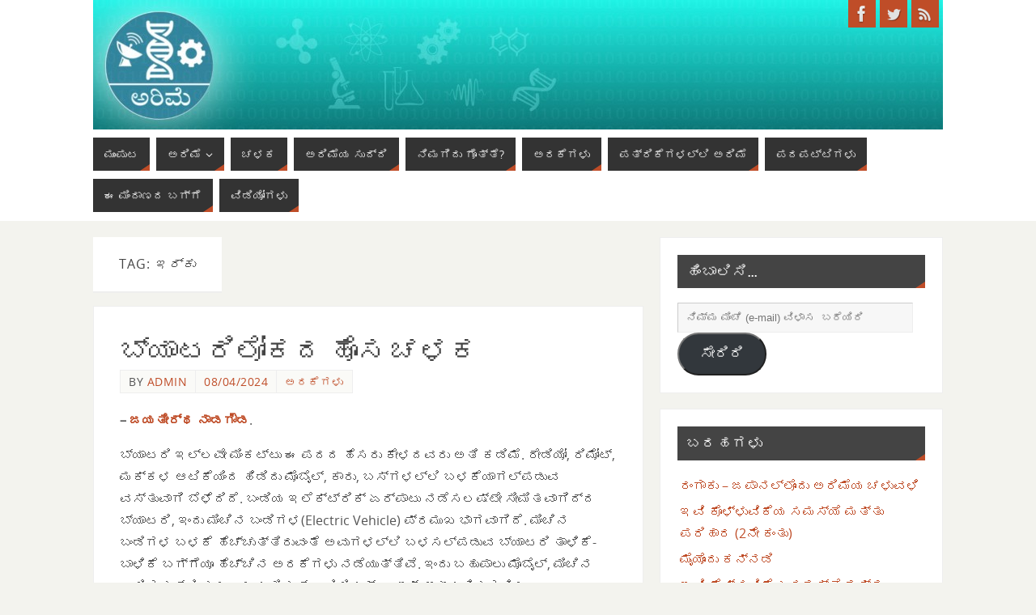

--- FILE ---
content_type: text/html; charset=UTF-8
request_url: https://arime.org/tag/%E0%B2%87%E0%B2%B0%E0%B3%8D%E0%B2%95%E0%B3%81/
body_size: 17737
content:
<!DOCTYPE html>
<html lang="en-US">
<head>
<meta name="viewport" content="width=device-width, user-scalable=no, initial-scale=1.0, minimum-scale=1.0, maximum-scale=1.0">
<meta http-equiv="Content-Type" content="text/html; charset=UTF-8" />
<link rel="profile" href="https://gmpg.org/xfn/11" />
<link rel="pingback" href="https://arime.org/xmlrpc.php" />
<title>ಇರ್ಕು &#8211; ಅರಿಮೆ</title>
<style type="text/css">/* Parabola Custom CSS */</style><meta name='robots' content='max-image-preview:large' />
<link rel='dns-prefetch' href='//stats.wp.com' />
<link rel='dns-prefetch' href='//v0.wordpress.com' />
<link rel='dns-prefetch' href='//c0.wp.com' />
<link rel='dns-prefetch' href='//i0.wp.com' />
<link rel="alternate" type="application/rss+xml" title="ಅರಿಮೆ &raquo; Feed" href="https://arime.org/feed/" />
<link rel="alternate" type="application/rss+xml" title="ಅರಿಮೆ &raquo; Comments Feed" href="https://arime.org/comments/feed/" />
<link rel="alternate" type="application/rss+xml" title="ಅರಿಮೆ &raquo; ಇರ್ಕು Tag Feed" href="https://arime.org/tag/%e0%b2%87%e0%b2%b0%e0%b3%8d%e0%b2%95%e0%b3%81/feed/" />
<script type="text/javascript">
/* <![CDATA[ */
window._wpemojiSettings = {"baseUrl":"https:\/\/s.w.org\/images\/core\/emoji\/15.0.3\/72x72\/","ext":".png","svgUrl":"https:\/\/s.w.org\/images\/core\/emoji\/15.0.3\/svg\/","svgExt":".svg","source":{"concatemoji":"https:\/\/arime.org\/wp-includes\/js\/wp-emoji-release.min.js?ver=6.5.7"}};
/*! This file is auto-generated */
!function(i,n){var o,s,e;function c(e){try{var t={supportTests:e,timestamp:(new Date).valueOf()};sessionStorage.setItem(o,JSON.stringify(t))}catch(e){}}function p(e,t,n){e.clearRect(0,0,e.canvas.width,e.canvas.height),e.fillText(t,0,0);var t=new Uint32Array(e.getImageData(0,0,e.canvas.width,e.canvas.height).data),r=(e.clearRect(0,0,e.canvas.width,e.canvas.height),e.fillText(n,0,0),new Uint32Array(e.getImageData(0,0,e.canvas.width,e.canvas.height).data));return t.every(function(e,t){return e===r[t]})}function u(e,t,n){switch(t){case"flag":return n(e,"\ud83c\udff3\ufe0f\u200d\u26a7\ufe0f","\ud83c\udff3\ufe0f\u200b\u26a7\ufe0f")?!1:!n(e,"\ud83c\uddfa\ud83c\uddf3","\ud83c\uddfa\u200b\ud83c\uddf3")&&!n(e,"\ud83c\udff4\udb40\udc67\udb40\udc62\udb40\udc65\udb40\udc6e\udb40\udc67\udb40\udc7f","\ud83c\udff4\u200b\udb40\udc67\u200b\udb40\udc62\u200b\udb40\udc65\u200b\udb40\udc6e\u200b\udb40\udc67\u200b\udb40\udc7f");case"emoji":return!n(e,"\ud83d\udc26\u200d\u2b1b","\ud83d\udc26\u200b\u2b1b")}return!1}function f(e,t,n){var r="undefined"!=typeof WorkerGlobalScope&&self instanceof WorkerGlobalScope?new OffscreenCanvas(300,150):i.createElement("canvas"),a=r.getContext("2d",{willReadFrequently:!0}),o=(a.textBaseline="top",a.font="600 32px Arial",{});return e.forEach(function(e){o[e]=t(a,e,n)}),o}function t(e){var t=i.createElement("script");t.src=e,t.defer=!0,i.head.appendChild(t)}"undefined"!=typeof Promise&&(o="wpEmojiSettingsSupports",s=["flag","emoji"],n.supports={everything:!0,everythingExceptFlag:!0},e=new Promise(function(e){i.addEventListener("DOMContentLoaded",e,{once:!0})}),new Promise(function(t){var n=function(){try{var e=JSON.parse(sessionStorage.getItem(o));if("object"==typeof e&&"number"==typeof e.timestamp&&(new Date).valueOf()<e.timestamp+604800&&"object"==typeof e.supportTests)return e.supportTests}catch(e){}return null}();if(!n){if("undefined"!=typeof Worker&&"undefined"!=typeof OffscreenCanvas&&"undefined"!=typeof URL&&URL.createObjectURL&&"undefined"!=typeof Blob)try{var e="postMessage("+f.toString()+"("+[JSON.stringify(s),u.toString(),p.toString()].join(",")+"));",r=new Blob([e],{type:"text/javascript"}),a=new Worker(URL.createObjectURL(r),{name:"wpTestEmojiSupports"});return void(a.onmessage=function(e){c(n=e.data),a.terminate(),t(n)})}catch(e){}c(n=f(s,u,p))}t(n)}).then(function(e){for(var t in e)n.supports[t]=e[t],n.supports.everything=n.supports.everything&&n.supports[t],"flag"!==t&&(n.supports.everythingExceptFlag=n.supports.everythingExceptFlag&&n.supports[t]);n.supports.everythingExceptFlag=n.supports.everythingExceptFlag&&!n.supports.flag,n.DOMReady=!1,n.readyCallback=function(){n.DOMReady=!0}}).then(function(){return e}).then(function(){var e;n.supports.everything||(n.readyCallback(),(e=n.source||{}).concatemoji?t(e.concatemoji):e.wpemoji&&e.twemoji&&(t(e.twemoji),t(e.wpemoji)))}))}((window,document),window._wpemojiSettings);
/* ]]> */
</script>
<style id='wp-emoji-styles-inline-css' type='text/css'>

	img.wp-smiley, img.emoji {
		display: inline !important;
		border: none !important;
		box-shadow: none !important;
		height: 1em !important;
		width: 1em !important;
		margin: 0 0.07em !important;
		vertical-align: -0.1em !important;
		background: none !important;
		padding: 0 !important;
	}
</style>
<link rel='stylesheet' id='wp-block-library-css' href='https://c0.wp.com/c/6.5.7/wp-includes/css/dist/block-library/style.min.css' type='text/css' media='all' />
<link rel='stylesheet' id='mediaelement-css' href='https://c0.wp.com/c/6.5.7/wp-includes/js/mediaelement/mediaelementplayer-legacy.min.css' type='text/css' media='all' />
<link rel='stylesheet' id='wp-mediaelement-css' href='https://c0.wp.com/c/6.5.7/wp-includes/js/mediaelement/wp-mediaelement.min.css' type='text/css' media='all' />
<style id='jetpack-sharing-buttons-style-inline-css' type='text/css'>
.jetpack-sharing-buttons__services-list{display:flex;flex-direction:row;flex-wrap:wrap;gap:0;list-style-type:none;margin:5px;padding:0}.jetpack-sharing-buttons__services-list.has-small-icon-size{font-size:12px}.jetpack-sharing-buttons__services-list.has-normal-icon-size{font-size:16px}.jetpack-sharing-buttons__services-list.has-large-icon-size{font-size:24px}.jetpack-sharing-buttons__services-list.has-huge-icon-size{font-size:36px}@media print{.jetpack-sharing-buttons__services-list{display:none!important}}.editor-styles-wrapper .wp-block-jetpack-sharing-buttons{gap:0;padding-inline-start:0}ul.jetpack-sharing-buttons__services-list.has-background{padding:1.25em 2.375em}
</style>
<style id='classic-theme-styles-inline-css' type='text/css'>
/*! This file is auto-generated */
.wp-block-button__link{color:#fff;background-color:#32373c;border-radius:9999px;box-shadow:none;text-decoration:none;padding:calc(.667em + 2px) calc(1.333em + 2px);font-size:1.125em}.wp-block-file__button{background:#32373c;color:#fff;text-decoration:none}
</style>
<style id='global-styles-inline-css' type='text/css'>
body{--wp--preset--color--black: #000000;--wp--preset--color--cyan-bluish-gray: #abb8c3;--wp--preset--color--white: #ffffff;--wp--preset--color--pale-pink: #f78da7;--wp--preset--color--vivid-red: #cf2e2e;--wp--preset--color--luminous-vivid-orange: #ff6900;--wp--preset--color--luminous-vivid-amber: #fcb900;--wp--preset--color--light-green-cyan: #7bdcb5;--wp--preset--color--vivid-green-cyan: #00d084;--wp--preset--color--pale-cyan-blue: #8ed1fc;--wp--preset--color--vivid-cyan-blue: #0693e3;--wp--preset--color--vivid-purple: #9b51e0;--wp--preset--gradient--vivid-cyan-blue-to-vivid-purple: linear-gradient(135deg,rgba(6,147,227,1) 0%,rgb(155,81,224) 100%);--wp--preset--gradient--light-green-cyan-to-vivid-green-cyan: linear-gradient(135deg,rgb(122,220,180) 0%,rgb(0,208,130) 100%);--wp--preset--gradient--luminous-vivid-amber-to-luminous-vivid-orange: linear-gradient(135deg,rgba(252,185,0,1) 0%,rgba(255,105,0,1) 100%);--wp--preset--gradient--luminous-vivid-orange-to-vivid-red: linear-gradient(135deg,rgba(255,105,0,1) 0%,rgb(207,46,46) 100%);--wp--preset--gradient--very-light-gray-to-cyan-bluish-gray: linear-gradient(135deg,rgb(238,238,238) 0%,rgb(169,184,195) 100%);--wp--preset--gradient--cool-to-warm-spectrum: linear-gradient(135deg,rgb(74,234,220) 0%,rgb(151,120,209) 20%,rgb(207,42,186) 40%,rgb(238,44,130) 60%,rgb(251,105,98) 80%,rgb(254,248,76) 100%);--wp--preset--gradient--blush-light-purple: linear-gradient(135deg,rgb(255,206,236) 0%,rgb(152,150,240) 100%);--wp--preset--gradient--blush-bordeaux: linear-gradient(135deg,rgb(254,205,165) 0%,rgb(254,45,45) 50%,rgb(107,0,62) 100%);--wp--preset--gradient--luminous-dusk: linear-gradient(135deg,rgb(255,203,112) 0%,rgb(199,81,192) 50%,rgb(65,88,208) 100%);--wp--preset--gradient--pale-ocean: linear-gradient(135deg,rgb(255,245,203) 0%,rgb(182,227,212) 50%,rgb(51,167,181) 100%);--wp--preset--gradient--electric-grass: linear-gradient(135deg,rgb(202,248,128) 0%,rgb(113,206,126) 100%);--wp--preset--gradient--midnight: linear-gradient(135deg,rgb(2,3,129) 0%,rgb(40,116,252) 100%);--wp--preset--font-size--small: 13px;--wp--preset--font-size--medium: 20px;--wp--preset--font-size--large: 36px;--wp--preset--font-size--x-large: 42px;--wp--preset--spacing--20: 0.44rem;--wp--preset--spacing--30: 0.67rem;--wp--preset--spacing--40: 1rem;--wp--preset--spacing--50: 1.5rem;--wp--preset--spacing--60: 2.25rem;--wp--preset--spacing--70: 3.38rem;--wp--preset--spacing--80: 5.06rem;--wp--preset--shadow--natural: 6px 6px 9px rgba(0, 0, 0, 0.2);--wp--preset--shadow--deep: 12px 12px 50px rgba(0, 0, 0, 0.4);--wp--preset--shadow--sharp: 6px 6px 0px rgba(0, 0, 0, 0.2);--wp--preset--shadow--outlined: 6px 6px 0px -3px rgba(255, 255, 255, 1), 6px 6px rgba(0, 0, 0, 1);--wp--preset--shadow--crisp: 6px 6px 0px rgba(0, 0, 0, 1);}:where(.is-layout-flex){gap: 0.5em;}:where(.is-layout-grid){gap: 0.5em;}body .is-layout-flex{display: flex;}body .is-layout-flex{flex-wrap: wrap;align-items: center;}body .is-layout-flex > *{margin: 0;}body .is-layout-grid{display: grid;}body .is-layout-grid > *{margin: 0;}:where(.wp-block-columns.is-layout-flex){gap: 2em;}:where(.wp-block-columns.is-layout-grid){gap: 2em;}:where(.wp-block-post-template.is-layout-flex){gap: 1.25em;}:where(.wp-block-post-template.is-layout-grid){gap: 1.25em;}.has-black-color{color: var(--wp--preset--color--black) !important;}.has-cyan-bluish-gray-color{color: var(--wp--preset--color--cyan-bluish-gray) !important;}.has-white-color{color: var(--wp--preset--color--white) !important;}.has-pale-pink-color{color: var(--wp--preset--color--pale-pink) !important;}.has-vivid-red-color{color: var(--wp--preset--color--vivid-red) !important;}.has-luminous-vivid-orange-color{color: var(--wp--preset--color--luminous-vivid-orange) !important;}.has-luminous-vivid-amber-color{color: var(--wp--preset--color--luminous-vivid-amber) !important;}.has-light-green-cyan-color{color: var(--wp--preset--color--light-green-cyan) !important;}.has-vivid-green-cyan-color{color: var(--wp--preset--color--vivid-green-cyan) !important;}.has-pale-cyan-blue-color{color: var(--wp--preset--color--pale-cyan-blue) !important;}.has-vivid-cyan-blue-color{color: var(--wp--preset--color--vivid-cyan-blue) !important;}.has-vivid-purple-color{color: var(--wp--preset--color--vivid-purple) !important;}.has-black-background-color{background-color: var(--wp--preset--color--black) !important;}.has-cyan-bluish-gray-background-color{background-color: var(--wp--preset--color--cyan-bluish-gray) !important;}.has-white-background-color{background-color: var(--wp--preset--color--white) !important;}.has-pale-pink-background-color{background-color: var(--wp--preset--color--pale-pink) !important;}.has-vivid-red-background-color{background-color: var(--wp--preset--color--vivid-red) !important;}.has-luminous-vivid-orange-background-color{background-color: var(--wp--preset--color--luminous-vivid-orange) !important;}.has-luminous-vivid-amber-background-color{background-color: var(--wp--preset--color--luminous-vivid-amber) !important;}.has-light-green-cyan-background-color{background-color: var(--wp--preset--color--light-green-cyan) !important;}.has-vivid-green-cyan-background-color{background-color: var(--wp--preset--color--vivid-green-cyan) !important;}.has-pale-cyan-blue-background-color{background-color: var(--wp--preset--color--pale-cyan-blue) !important;}.has-vivid-cyan-blue-background-color{background-color: var(--wp--preset--color--vivid-cyan-blue) !important;}.has-vivid-purple-background-color{background-color: var(--wp--preset--color--vivid-purple) !important;}.has-black-border-color{border-color: var(--wp--preset--color--black) !important;}.has-cyan-bluish-gray-border-color{border-color: var(--wp--preset--color--cyan-bluish-gray) !important;}.has-white-border-color{border-color: var(--wp--preset--color--white) !important;}.has-pale-pink-border-color{border-color: var(--wp--preset--color--pale-pink) !important;}.has-vivid-red-border-color{border-color: var(--wp--preset--color--vivid-red) !important;}.has-luminous-vivid-orange-border-color{border-color: var(--wp--preset--color--luminous-vivid-orange) !important;}.has-luminous-vivid-amber-border-color{border-color: var(--wp--preset--color--luminous-vivid-amber) !important;}.has-light-green-cyan-border-color{border-color: var(--wp--preset--color--light-green-cyan) !important;}.has-vivid-green-cyan-border-color{border-color: var(--wp--preset--color--vivid-green-cyan) !important;}.has-pale-cyan-blue-border-color{border-color: var(--wp--preset--color--pale-cyan-blue) !important;}.has-vivid-cyan-blue-border-color{border-color: var(--wp--preset--color--vivid-cyan-blue) !important;}.has-vivid-purple-border-color{border-color: var(--wp--preset--color--vivid-purple) !important;}.has-vivid-cyan-blue-to-vivid-purple-gradient-background{background: var(--wp--preset--gradient--vivid-cyan-blue-to-vivid-purple) !important;}.has-light-green-cyan-to-vivid-green-cyan-gradient-background{background: var(--wp--preset--gradient--light-green-cyan-to-vivid-green-cyan) !important;}.has-luminous-vivid-amber-to-luminous-vivid-orange-gradient-background{background: var(--wp--preset--gradient--luminous-vivid-amber-to-luminous-vivid-orange) !important;}.has-luminous-vivid-orange-to-vivid-red-gradient-background{background: var(--wp--preset--gradient--luminous-vivid-orange-to-vivid-red) !important;}.has-very-light-gray-to-cyan-bluish-gray-gradient-background{background: var(--wp--preset--gradient--very-light-gray-to-cyan-bluish-gray) !important;}.has-cool-to-warm-spectrum-gradient-background{background: var(--wp--preset--gradient--cool-to-warm-spectrum) !important;}.has-blush-light-purple-gradient-background{background: var(--wp--preset--gradient--blush-light-purple) !important;}.has-blush-bordeaux-gradient-background{background: var(--wp--preset--gradient--blush-bordeaux) !important;}.has-luminous-dusk-gradient-background{background: var(--wp--preset--gradient--luminous-dusk) !important;}.has-pale-ocean-gradient-background{background: var(--wp--preset--gradient--pale-ocean) !important;}.has-electric-grass-gradient-background{background: var(--wp--preset--gradient--electric-grass) !important;}.has-midnight-gradient-background{background: var(--wp--preset--gradient--midnight) !important;}.has-small-font-size{font-size: var(--wp--preset--font-size--small) !important;}.has-medium-font-size{font-size: var(--wp--preset--font-size--medium) !important;}.has-large-font-size{font-size: var(--wp--preset--font-size--large) !important;}.has-x-large-font-size{font-size: var(--wp--preset--font-size--x-large) !important;}
.wp-block-navigation a:where(:not(.wp-element-button)){color: inherit;}
:where(.wp-block-post-template.is-layout-flex){gap: 1.25em;}:where(.wp-block-post-template.is-layout-grid){gap: 1.25em;}
:where(.wp-block-columns.is-layout-flex){gap: 2em;}:where(.wp-block-columns.is-layout-grid){gap: 2em;}
.wp-block-pullquote{font-size: 1.5em;line-height: 1.6;}
</style>
<link rel='stylesheet' id='parabola-fonts-css' href='https://arime.org/wp-content/themes/parabola/fonts/fontfaces.css?ver=2.4.0.1' type='text/css' media='all' />
<link rel='stylesheet' id='parabola-style-css' href='https://arime.org/wp-content/themes/parabola/style.css?ver=2.4.0.1' type='text/css' media='all' />
<style id='parabola-style-inline-css' type='text/css'>
#header, #main, .topmenu, #colophon, #footer2-inner { max-width: 1050px; } #container.one-column { } #container.two-columns-right #secondary { width:350px; float:right; } #container.two-columns-right #content { width:680px; float:left; } /*fallback*/ #container.two-columns-right #content { width:calc(100% - 370px); float:left; } #container.two-columns-left #primary { width:350px; float:left; } #container.two-columns-left #content { width:680px; float:right; } /*fallback*/ #container.two-columns-left #content { width:-moz-calc(100% - 370px); float:right; width:-webkit-calc(100% - 370px); width:calc(100% - 370px); } #container.three-columns-right .sidey { width:175px; float:left; } #container.three-columns-right #primary { margin-left:20px; margin-right:20px; } #container.three-columns-right #content { width:660px; float:left; } /*fallback*/ #container.three-columns-right #content { width:-moz-calc(100% - 390px); float:left; width:-webkit-calc(100% - 390px); width:calc(100% - 390px);} #container.three-columns-left .sidey { width:175px; float:left; } #container.three-columns-left #secondary {margin-left:20px; margin-right:20px; } #container.three-columns-left #content { width:660px; float:right;} /*fallback*/ #container.three-columns-left #content { width:-moz-calc(100% - 390px); float:right; width:-webkit-calc(100% - 390px); width:calc(100% - 390px); } #container.three-columns-sided .sidey { width:175px; float:left; } #container.three-columns-sided #secondary { float:right; } #container.three-columns-sided #content { width:660px; float:right; /*fallback*/ width:-moz-calc(100% - 390px); float:right; width:-webkit-calc(100% - 390px); float:right; width:calc(100% - 390px); float:right; margin: 0 195px 0 -1050px; } body { font-family: "Open Sans"; } #content h1.entry-title a, #content h2.entry-title a, #content h1.entry-title , #content h2.entry-title, #frontpage .nivo-caption h3, .column-header-image, .column-header-noimage, .columnmore { font-family: "Bebas Neue"; } .widget-title, .widget-title a { line-height: normal; font-family: "Bebas Neue"; } .entry-content h1, .entry-content h2, .entry-content h3, .entry-content h4, .entry-content h5, .entry-content h6, h3#comments-title, #comments #reply-title { font-family: "Yanone Kaffeesatz Regular"; } #site-title span a { font-family: "Bebas Neue"; } #access ul li a, #access ul li a span { font-family: "Open Sans"; } body { color: #555555; background-color: #F3F3EE } a { color: #BF4D28; } a:hover { color: #E6AC27; } #header-full { background-color: #FFFFFF; } #site-title span a { color:#BF4D28; } #site-description { color:#999999; } .socials a { background-color: #BF4D28; } .socials .socials-hover { background-color: #333333; } .breadcrumbs:before { border-color: transparent transparent transparent #555555; } #access a, #nav-toggle span { color: #EEEEEE; background-color: #333333; } @media (max-width: 650px) { #access, #nav-toggle { background-color: #333333; } } #access a:hover { color: #E6AC27; background-color: #444444; } #access > .menu > ul > li > a:after, #access > .menu > ul ul:after { border-color: transparent transparent #BF4D28 transparent; } #access ul li:hover a:after { border-bottom-color:#E6AC27;} #access ul li.current_page_item > a, #access ul li.current-menu-item > a, /*#access ul li.current_page_parent > a, #access ul li.current-menu-parent > a,*/ #access ul li.current_page_ancestor > a, #access ul li.current-menu-ancestor > a { color: #FFFFFF; background-color: #000000; } #access ul li.current_page_item > a:hover, #access ul li.current-menu-item > a:hover, /*#access ul li.current_page_parent > a:hover, #access ul li.current-menu-parent > a:hover,*/ #access ul li.current_page_ancestor > a:hover, #access ul li.current-menu-ancestor > a:hover { color: #E6AC27; } #access ul ul { box-shadow: 3px 3px 0 rgba(102,102,102,0.3); } .topmenu ul li a { color: ; } .topmenu ul li a:after { border-color: #BF4D28 transparent transparent transparent; } .topmenu ul li a:hover:after {border-top-color:#E6AC27} .topmenu ul li a:hover { color: #BF4D28; background-color: ; } div.post, div.page, div.hentry, div.product, div[class^='post-'], #comments, .comments, .column-text, .column-image, #srights, #slefts, #front-text3, #front-text4, .page-title, .page-header, article.post, article.page, article.hentry, .contentsearch, #author-info, #nav-below, .yoyo > li, .woocommerce #mainwoo { background-color: #FFFFFF; } div.post, div.page, div.hentry, .sidey .widget-container, #comments, .commentlist .comment-body, article.post, article.page, article.hentry, #nav-below, .page-header, .yoyo > li, #front-text3, #front-text4 { border-color: #EEEEEE; } #author-info, #entry-author-info { border-color: #F7F7F7; } #entry-author-info #author-avatar, #author-info #author-avatar { border-color: #EEEEEE; } article.sticky:hover { border-color: rgba(230,172,39,.6); } .sidey .widget-container { color: #333333; background-color: #FFFFFF; } .sidey .widget-title { color: #FFFFFF; background-color: #444444; } .sidey .widget-title:after { border-color: transparent transparent #BF4D28; } .sidey .widget-container a { color: #BF4D28; } .sidey .widget-container a:hover { color: #E6AC27; } .entry-content h1, .entry-content h2, .entry-content h3, .entry-content h4, .entry-content h5, .entry-content h6 { color: #444444; } .entry-title, .entry-title a, .page-title { color: #444444; } .entry-title a:hover { color: #000000; } #content h3.entry-format { color: #EEEEEE; background-color: #333333; border-color: #333333; } #content h3.entry-format { color: #EEEEEE; background-color: #333333; border-color: #333333; } .comments-link { background-color: #F7F7F7; } .comments-link:before { border-color: #F7F7F7 transparent transparent; } #footer { color: #AAAAAA; background-color: #1A1917; } #footer2 { color: #AAAAAA; background-color: #131211; border-color:rgba(255,255,255,.1); } #footer a { color: #BF4D28; } #footer a:hover { color: #E6AC27; } #footer2 a { color: #BF4D28; } #footer2 a:hover { color: #E6AC27; } #footer .widget-container { color: #333333; background-color: #FFFFFF; } #footer .widget-title { color: #FFFFFF; background-color: #444444; } #footer .widget-title:after { border-color: transparent transparent #BF4D28; } .footermenu ul li a:after { border-color: transparent transparent #BF4D28 transparent; } a.continue-reading-link { color:#EEEEEE !important; background:#333333; border-color:#EEEEEE; } a.continue-reading-link:hover { background-color:#BF4D28; } .button, #respond .form-submit input#submit { background-color: #F7F7F7; border-color: #EEEEEE; } .button:hover, #respond .form-submit input#submit:hover { border-color: #CCCCCC; } .entry-content tr th, .entry-content thead th { color: #FFFFFF; background-color: #444444; } .entry-content fieldset, .entry-content tr td { border-color: #CCCCCC; } hr { background-color: #CCCCCC; } input[type="text"], input[type="password"], input[type="email"], textarea, select, input[type="color"],input[type="date"],input[type="datetime"],input[type="datetime-local"],input[type="month"],input[type="number"],input[type="range"], input[type="search"],input[type="tel"],input[type="time"],input[type="url"],input[type="week"] { background-color: #F7F7F7; border-color: #CCCCCC #EEEEEE #EEEEEE #CCCCCC; color: #555555; } input[type="submit"], input[type="reset"] { color: #555555; background-color: #F7F7F7; border-color: #EEEEEE;} input[type="text"]:hover, input[type="password"]:hover, input[type="email"]:hover, textarea:hover, input[type="color"]:hover, input[type="date"]:hover, input[type="datetime"]:hover, input[type="datetime-local"]:hover, input[type="month"]:hover, input[type="number"]:hover, input[type="range"]:hover, input[type="search"]:hover, input[type="tel"]:hover, input[type="time"]:hover, input[type="url"]:hover, input[type="week"]:hover { background-color: rgb(247,247,247); background-color: rgba(247,247,247,0.4); } .entry-content code { border-color: #CCCCCC; background-color: #F7F7F7; } .entry-content pre { background-color: #F7F7F7; } .entry-content blockquote { border-color: #BF4D28; background-color: #F7F7F7; } abbr, acronym { border-color: #555555; } span.edit-link { color: #555555; background-color: #EEEEEE; border-color: #F7F7F7; } .meta-border .entry-meta span, .meta-border .entry-utility span.bl_posted { border-color: #F7F7F7; } .meta-accented .entry-meta span, .meta-accented .entry-utility span.bl_posted { background-color: #EEEEEE; border-color: #F7F7F7; } .comment-meta a { color: #999999; } .comment-author { background-color: #F7F7F7; } .comment-details:after { border-color: transparent transparent transparent #F7F7F7; } .comment:hover > div > .comment-author { background-color: #EEEEEE; } .comment:hover > div > .comment-author .comment-details:after { border-color: transparent transparent transparent #EEEEEE; } #respond .form-allowed-tags { color: #999999; } .comment .reply a { border-color: #EEEEEE; color: #555555;} .comment .reply a:hover { background-color: #EEEEEE } .nav-next a:hover, .nav-previous a:hover {background: #F7F7F7} .pagination .current { font-weight: bold; } .pagination span, .pagination a { background-color: #FFFFFF; } .pagination a:hover { background-color: #333333;color:#BF4D28} .page-link em {background-color: #333333; color:#BF4D28;} .page-link a em {color:#E6AC27;} .page-link a:hover em {background-color:#444444;} #searchform input[type="text"] {color:#999999;} #toTop {border-color:transparent transparent #131211;} #toTop:after {border-color:transparent transparent #FFFFFF;} #toTop:hover:after {border-bottom-color:#BF4D28;} .caption-accented .wp-caption { background-color:rgb(191,77,40); background-color:rgba(191,77,40,0.8); color:#FFFFFF} .meta-themed .entry-meta span { color: #999999; background-color: #F7F7F7; border-color: #EEEEEE; } .meta-themed .entry-meta span:hover { background-color: #EEEEEE; } .meta-themed .entry-meta span a:hover { color: #555555; } .entry-content, .entry-summary, #front-text3, #front-text4 { text-align:Default ; } html { font-size:16px; line-height:1.7em; } #content h1.entry-title, #content h2.entry-title { font-size:36px ;} .widget-title, .widget-title a { font-size:18px ;} .entry-content h1 { font-size: 2.676em; } #frontpage h1 { font-size: 2.076em; } .entry-content h2 { font-size: 2.352em; } #frontpage h2 { font-size: 1.752em; } .entry-content h3 { font-size: 2.028em; } #frontpage h3 { font-size: 1.428em; } .entry-content h4 { font-size: 1.704em; } #frontpage h4 { font-size: 1.104em; } .entry-content h5 { font-size: 1.38em; } #frontpage h5 { font-size: 0.78em; } .entry-content h6 { font-size: 1.056em; } #frontpage h6 { font-size: 0.456em; } #site-title span a { font-size:48px ;} #access ul li a { font-size:14px ;} #access ul ul ul a {font-size:12px;} .nocomments, .nocomments2 {display:none;} #header-container > div:first-child { margin:40px 0 0 0px;} .entry-content p, .entry-content ul, .entry-content ol, .entry-content dd, .entry-content pre, .entry-content hr, .commentlist p { margin-bottom: 1.0em; } #header-widget-area { width: 33%; } #branding { height:160px; } @media (max-width: 800px) { #content h1.entry-title, #content h2.entry-title { font-size:34.2px ; } #site-title span a { font-size:43.2px;} } @media (max-width: 650px) { #content h1.entry-title, #content h2.entry-title {font-size:32.4px ;} #site-title span a { font-size:38.4px;} } @media (max-width: 480px) { #site-title span a { font-size:28.8px;} } 
</style>
<link rel='stylesheet' id='parabola-mobile-css' href='https://arime.org/wp-content/themes/parabola/styles/style-mobile.css?ver=2.4.0.1' type='text/css' media='all' />
<link rel='stylesheet' id='jetpack-subscriptions-css' href='https://c0.wp.com/p/jetpack/14.0/modules/subscriptions/subscriptions.css' type='text/css' media='all' />
<script type="text/javascript" src="https://c0.wp.com/c/6.5.7/wp-includes/js/jquery/jquery.min.js" id="jquery-core-js"></script>
<script type="text/javascript" src="https://c0.wp.com/c/6.5.7/wp-includes/js/jquery/jquery-migrate.min.js" id="jquery-migrate-js"></script>
<script type="text/javascript" id="parabola-frontend-js-extra">
/* <![CDATA[ */
var parabola_settings = {"masonry":"0","magazine":"0","mobile":"1","fitvids":"1"};
/* ]]> */
</script>
<script type="text/javascript" src="https://arime.org/wp-content/themes/parabola/js/frontend.js?ver=2.4.0.1" id="parabola-frontend-js"></script>
<link rel="https://api.w.org/" href="https://arime.org/wp-json/" /><link rel="alternate" type="application/json" href="https://arime.org/wp-json/wp/v2/tags/1033" /><link rel="EditURI" type="application/rsd+xml" title="RSD" href="https://arime.org/xmlrpc.php?rsd" />
<meta name="generator" content="WordPress 6.5.7" />
	<style>img#wpstats{display:none}</style>
		
<!-- Jetpack Open Graph Tags -->
<meta property="og:type" content="website" />
<meta property="og:title" content="ಇರ್ಕು &#8211; ಅರಿಮೆ" />
<meta property="og:url" content="https://arime.org/tag/%e0%b2%87%e0%b2%b0%e0%b3%8d%e0%b2%95%e0%b3%81/" />
<meta property="og:site_name" content="ಅರಿಮೆ" />
<meta property="og:image" content="https://i0.wp.com/arime.org/wp-content/uploads/2015/11/arimeorg_Logo.jpg?fit=305%2C306&#038;ssl=1" />
<meta property="og:image:width" content="305" />
<meta property="og:image:height" content="306" />
<meta property="og:image:alt" content="" />
<meta property="og:locale" content="en_US" />

<!-- End Jetpack Open Graph Tags -->
<link rel="icon" href="https://i0.wp.com/arime.org/wp-content/uploads/2015/11/arimeorg_Logo.jpg?fit=32%2C32&#038;ssl=1" sizes="32x32" />
<link rel="icon" href="https://i0.wp.com/arime.org/wp-content/uploads/2015/11/arimeorg_Logo.jpg?fit=192%2C192&#038;ssl=1" sizes="192x192" />
<link rel="apple-touch-icon" href="https://i0.wp.com/arime.org/wp-content/uploads/2015/11/arimeorg_Logo.jpg?fit=180%2C180&#038;ssl=1" />
<meta name="msapplication-TileImage" content="https://i0.wp.com/arime.org/wp-content/uploads/2015/11/arimeorg_Logo.jpg?fit=270%2C270&#038;ssl=1" />
<!--[if lt IE 9]>
<script>
document.createElement('header');
document.createElement('nav');
document.createElement('section');
document.createElement('article');
document.createElement('aside');
document.createElement('footer');
</script>
<![endif]-->
</head>
<body class="archive tag tag-1033 parabola-image-four caption-light meta-light parabola_triagles parabola-menu-left">

<div id="toTop"> </div>
<div id="wrapper" class="hfeed">


<div id="header-full">

<header id="header">


		<div id="masthead">

			<div id="branding" role="banner" >

				<img id="bg_image" alt="" title="" src="https://arime.org/wp-content/uploads/2015/12/cropped-ArimeBg13.jpg"  /><div id="header-container">
<a href="https://arime.org/" id="linky"></a><div class="socials" id="sheader">
			<a  target="_blank"  rel="nofollow" href="https://www.facebook.com/arime.org"
			class="socialicons social-Facebook" title="Facebook">
				<img alt="Facebook" src="https://arime.org/wp-content/themes/parabola/images/socials/Facebook.png" />
			</a>
			<a  target="_blank"  rel="nofollow" href="https://twitter.com/arimeorg"
			class="socialicons social-Twitter" title="Twitter">
				<img alt="Twitter" src="https://arime.org/wp-content/themes/parabola/images/socials/Twitter.png" />
			</a>
			<a  target="_blank"  rel="nofollow" href="https://arime.org/rss"
			class="socialicons social-RSS" title="RSS">
				<img alt="RSS" src="https://arime.org/wp-content/themes/parabola/images/socials/RSS.png" />
			</a></div></div>								<div style="clear:both;"></div>

			</div><!-- #branding -->
			<a id="nav-toggle"><span>&nbsp;</span></a>
			
			<nav id="access" class="jssafe" role="navigation">

					<div class="skip-link screen-reader-text"><a href="#content" title="Skip to content">Skip to content</a></div>
	<div class="menu"><ul id="prime_nav" class="menu"><li id="menu-item-9" class="menu-item menu-item-type-custom menu-item-object-custom menu-item-home menu-item-9"><a href="https://arime.org/"><span>ಮುಂಪುಟ</span></a></li>
<li id="menu-item-146" class="menu-item menu-item-type-taxonomy menu-item-object-category menu-item-has-children menu-item-146"><a href="https://arime.org/category/%e0%b2%85%e0%b2%b0%e0%b2%bf%e0%b2%ae%e0%b3%86-science/"><span>ಅರಿಮೆ</span></a>
<ul class="sub-menu">
	<li id="menu-item-1203" class="menu-item menu-item-type-taxonomy menu-item-object-category menu-item-1203"><a href="https://arime.org/category/%e0%b2%ad%e0%b3%8c%e0%b2%a4%e0%b2%b6%e0%b2%be%e0%b2%b8%e0%b3%8d%e0%b2%a4%e0%b3%8d%e0%b2%b0/"><span>ಭೌತಶಾಸ್ತ್ರ (Physics)</span></a></li>
	<li id="menu-item-573" class="menu-item menu-item-type-taxonomy menu-item-object-category menu-item-573"><a href="https://arime.org/category/%e0%b2%97%e0%b2%a3%e0%b2%bf%e0%b2%a4/"><span>ಗಣಿತ (Mathematics)</span></a></li>
	<li id="menu-item-1204" class="menu-item menu-item-type-taxonomy menu-item-object-category menu-item-1204"><a href="https://arime.org/category/%e0%b2%9c%e0%b3%80%e0%b2%b5%e0%b2%b6%e0%b2%be%e0%b2%b8%e0%b3%8d%e0%b2%a4%e0%b3%8d%e0%b2%b0/"><span>ಜೀವಶಾಸ್ತ್ರ (Biology)</span></a></li>
	<li id="menu-item-262" class="menu-item menu-item-type-taxonomy menu-item-object-category menu-item-262"><a href="https://arime.org/category/%e0%b2%85%e0%b2%b0%e0%b2%bf%e0%b2%ae%e0%b3%86-science/%e0%b2%ae%e0%b2%af%e0%b3%8d%e0%b2%af%e0%b2%b0%e0%b2%bf%e0%b2%ae%e0%b3%86-human-anatomy/"><span>ಮಯ್ಯರಿಮೆ (human anatomy)</span></a></li>
	<li id="menu-item-937" class="menu-item menu-item-type-taxonomy menu-item-object-category menu-item-937"><a href="https://arime.org/category/%e0%b2%85%e0%b2%b0%e0%b2%bf%e0%b2%ae%e0%b3%86-science/%e0%b2%ae%e0%b2%a8%e0%b2%b5%e0%b2%bf%e0%b2%9c%e0%b3%8d%e0%b2%9e%e0%b2%be%e0%b2%a8/"><span>ಮನವಿಜ್ಞಾನ</span></a></li>
</ul>
</li>
<li id="menu-item-109" class="menu-item menu-item-type-taxonomy menu-item-object-category menu-item-109"><a href="https://arime.org/category/%e0%b2%9a%e0%b2%b3%e0%b2%95/"><span>ಚಳಕ</span></a></li>
<li id="menu-item-398" class="menu-item menu-item-type-taxonomy menu-item-object-category menu-item-398"><a href="https://arime.org/category/%e0%b2%87%e0%b2%a4%e0%b3%8d%e0%b2%a4%e0%b3%80%e0%b2%9a%e0%b2%bf%e0%b2%a8-%e0%b2%b8%e0%b3%81%e0%b2%a6%e0%b3%8d%e0%b2%a6%e0%b2%bf/"><span>ಅರಿಮೆಯ ಸುದ್ದಿ</span></a></li>
<li id="menu-item-669" class="menu-item menu-item-type-taxonomy menu-item-object-category menu-item-669"><a href="https://arime.org/category/%e0%b2%a8%e0%b2%bf%e0%b2%ae%e0%b2%97%e0%b2%bf%e0%b2%a6%e0%b3%81-%e0%b2%97%e0%b3%8a%e0%b2%a4%e0%b3%8d%e0%b2%a4%e0%b3%86/"><span>ನಿಮಗಿದು ಗೊತ್ತೆ?</span></a></li>
<li id="menu-item-450" class="menu-item menu-item-type-taxonomy menu-item-object-category menu-item-450"><a href="https://arime.org/category/%e0%b2%85%e0%b2%b0%e0%b2%95%e0%b3%86%e0%b2%97%e0%b2%b3%e0%b3%81/"><span>ಅರಕೆಗಳು</span></a></li>
<li id="menu-item-1052" class="menu-item menu-item-type-post_type menu-item-object-page menu-item-1052"><a href="https://arime.org/%e0%b2%b8%e0%b3%81%e0%b2%a6%e0%b3%8d%e0%b2%a6%e0%b2%bf%e0%b2%ae%e0%b2%be%e0%b2%a7%e0%b3%8d%e0%b2%af%e0%b2%ae%e0%b2%a6%e0%b2%b2%e0%b3%8d%e0%b2%b2%e0%b2%bf-%e0%b2%85%e0%b2%b0%e0%b2%bf%e0%b2%ae%e0%b3%86/"><span>ಪತ್ರಿಕೆಗಳಲ್ಲಿ ಅರಿಮೆ</span></a></li>
<li id="menu-item-1232" class="menu-item menu-item-type-taxonomy menu-item-object-category menu-item-1232"><a href="https://arime.org/category/%e0%b2%aa%e0%b2%a6%e0%b2%aa%e0%b2%9f%e0%b3%8d%e0%b2%9f%e0%b2%bf%e0%b2%97%e0%b2%b3%e0%b3%81/"><span>ಪದಪಟ್ಟಿಗಳು</span></a></li>
<li id="menu-item-85" class="menu-item menu-item-type-post_type menu-item-object-page menu-item-85"><a href="https://arime.org/%e0%b2%a8%e0%b2%ae%e0%b3%8d%e0%b2%ae-%e0%b2%ac%e0%b2%97%e0%b3%8d%e0%b2%97%e0%b3%86/"><span>ಈ ಮಿಂದಾಣದ ಬಗ್ಗೆ</span></a></li>
<li id="menu-item-1211" class="menu-item menu-item-type-post_type menu-item-object-page menu-item-1211"><a href="https://arime.org/%e0%b2%b5%e0%b2%bf%e0%b2%9c%e0%b3%8d%e0%b2%9e%e0%b2%be%e0%b2%a8-%e0%b2%ae%e0%b2%be%e0%b2%a4%e0%b3%81%e0%b2%95%e0%b2%a4%e0%b3%86-%e0%b2%b5%e0%b2%bf%e0%b2%a1%e0%b2%bf%e0%b2%af%e0%b3%8b%e0%b2%97/"><span>ವಿಡಿಯೋಗಳು</span></a></li>
</ul></div>
			</nav><!-- #access -->

		</div><!-- #masthead -->

	<div style="clear:both;height:1px;width:1px;"> </div>

</header><!-- #header -->
</div><!-- #header-full -->
<div id="main">
	<div  id="forbottom" >
		
		<div style="clear:both;"> </div>

		
		<section id="container" class="two-columns-right">
	
			<div id="content" role="main">
						
			
				<header class="page-header">
					<h1 class="page-title">Tag: <span>ಇರ್ಕು</span></h1>									</header>
				
				<div class="content-masonry">
								
					
	<article id="post-1954" class="post-1954 post type-post status-publish format-standard hentry category-173 tag-533 tag-battery tag-battery-chemistry tag-lib tag-lithium-ion-battery tag-nib tag-sodium-ion-battery tag-1033 tag-1032 tag-1031 tag-1030">
						<header class="entry-header">			
			<h2 class="entry-title">
				<a href="https://arime.org/%e0%b2%85%e0%b2%b0%e0%b2%95%e0%b3%86%e0%b2%97%e0%b2%b3%e0%b3%81/%e0%b2%ac%e0%b3%8d%e0%b2%af%e0%b2%be%e0%b2%9f%e0%b2%b0%e0%b2%bf%e0%b2%b2%e0%b3%8b%e0%b2%95%e0%b2%a6-%e0%b2%b9%e0%b3%8a%e0%b2%b8-%e0%b2%9a%e0%b2%b3%e0%b2%95/" title="Permalink to ಬ್ಯಾಟರಿಲೋಕದ ಹೊಸ ಚಳಕ" rel="bookmark">ಬ್ಯಾಟರಿಲೋಕದ ಹೊಸ ಚಳಕ</a>
			</h2>
						<div class="entry-meta">
				&nbsp; <span class="author vcard" >By  <a class="url fn n" rel="author" href="https://arime.org/author/admin/" title="View all posts by admin">admin</a></span> <span><time class="onDate date published" datetime="2024-04-08T09:00:17+05:30"> <a href="https://arime.org/%e0%b2%85%e0%b2%b0%e0%b2%95%e0%b3%86%e0%b2%97%e0%b2%b3%e0%b3%81/%e0%b2%ac%e0%b3%8d%e0%b2%af%e0%b2%be%e0%b2%9f%e0%b2%b0%e0%b2%bf%e0%b2%b2%e0%b3%8b%e0%b2%95%e0%b2%a6-%e0%b2%b9%e0%b3%8a%e0%b2%b8-%e0%b2%9a%e0%b2%b3%e0%b2%95/" rel="bookmark">08/04/2024</a> </time></span><time class="updated"  datetime="2024-04-07T21:44:45+05:30">07/04/2024</time> <span class="bl_categ"> <a href="https://arime.org/category/%e0%b2%85%e0%b2%b0%e0%b2%95%e0%b3%86%e0%b2%97%e0%b2%b3%e0%b3%81/" rel="tag">ಅರಕೆಗಳು</a> </span>  			</div><!-- .entry-meta -->
			
		
		</header><!-- .entry-header -->
			  
						
												<div class="entry-content">
						<p><span style="font-weight: 400;"><strong>&#8211; <a href="https://arime.org/tag/%e0%b2%9c%e0%b2%af%e0%b2%a4%e0%b3%80%e0%b2%b0%e0%b3%8d%e0%b2%a5-%e0%b2%a8%e0%b2%be%e0%b2%a1%e0%b2%97%e0%b3%8c%e0%b2%a1/">ಜಯತೀರ್ಥ ನಾಡಗೌಡ</a></strong>.</span></p>
<p>ಬ್ಯಾಟರಿ ಇಲ್ಲವೇ ಮಿಂಕಟ್ಟು ಈ ಪದದ ಹೆಸರು ಕೇಳದವರು ಅತಿ ಕಡಿಮೆ. ರೇಡಿಯೋ, ರಿಮೋಟ್, ಮಕ್ಕಳ ಆಟಿಕೆಯಿಂದ ಹಿಡಿದು ಮೊಬೈಲ್, ಕಾರು, ಬಸ್‌ಗಳಲ್ಲಿ ಬಳಕೆಯಾಗಲ್ಪಡುವ ವಸ್ತುವಾಗಿ ಬೆಳೆದಿದೆ. ಬಂಡಿಯ ಇಲೆಕ್ಟ್ರಿಕ್ ಏರ್ಪಾಟು ನಡೆಸಲಷ್ಟೇ ಸೀಮಿತವಾಗಿದ್ದ ಬ್ಯಾಟರಿ, ಇಂದು ಮಿಂಚಿನ ಬಂಡಿಗಳ(Electric Vehicle) ಪ್ರಮುಖ ಭಾಗವಾಗಿದೆ. ಮಿಂಚಿನ ಬಂಡಿಗಳ ಬಳಕೆ ಹೆಚ್ಚುತ್ತಿರುವಂತೆ ಅವುಗಳಲ್ಲಿ ಬಳಸಲ್ಪಡುವ ಬ್ಯಾಟರಿ ತಾಳಿಕೆ-ಬಾಳಿಕೆ ಬಗ್ಗೆಯೂ ಹೆಚ್ಚಿನ ಅರಕೆಗಳು ನಡೆಯುತ್ತಿವೆ. ಇಂದು ಬಹುಪಾಲು ಮೊಬೈಲ್, ಮಿಂಚಿನ ಬಂಡಿಗಳಲ್ಲಿ ಕಂಡುಬರುವ ಮಿಂಕಟ್ಟು ಲಿಥಿಯಮ್-ಅಯಾನ್ ರಾಸಾಯನಿಕಗಳಿಂದ ಮಾಡಲ್ಪಟ್ಟಿವೆ. ಹೆಚ್ಚಿನ ಬಾಳಿಕೆಗೆ ಹೆಸರಾಗಿರುವ ಲಿಥಿಯಮ್-ಅಯಾನ್ ಬ್ಯಾಟರಿ ಬಳಕೆ ಎಲ್ಲೆಡೆ ಹೆಚ್ಚುತ್ತಿದೆ. ಹೆಚ್ಚು ಲಿಥಿಯಮ್ ನಿಕ್ಷೇಪ ಹೊಂದಿರುವ ಚೀನಾ ದೇಶ, ಲಿಥಿಯಮ್-ಅಯಾನ್ ಮಿಂಕಟ್ಟು ಬಳಕೆ ಹೆಚ್ಚಿಸಿ ಜಗತ್ತಿನ ಮೇಲೆ ತನ್ನ ಹಿಡಿತ ಪಡೆಯುವತ್ತ ಮುನ್ನುಗ್ಗಿದೆ. ಅದರಲ್ಲೂ ಮಿಂಚಿನ ಕಾರುಗಳಲ್ಲಿ ಬಳಸಲ್ಪಡುವ ಬಹುತೇಕ ಲಿಥಿಯಮ್-ಅಯಾನ್ ಮಿಂಕಟ್ಟುಗಳು ಚೀನಾ ದೇಶದಿಂದ ಬರುತ್ತಿವೆ. ಇದರಿಂದ ಜಾಗತಿಕ ಸರಬರಾಜು ಸರಪಳಿ ಮೇಲೂ ಸಾಕಷ್ಟು ಒತ್ತಡ ಬಂದಿದೆ. ಇದನ್ನು ಮೆಟ್ಟಿನಿಲ್ಲಲು ಹೊಸದೊಂದು ರಾಸಾಯನಿಕ,  ಸೋಡಿಯಮ್-ಅಯಾನ್ ಬ್ಯಾಟರಿ ಈಗ ಮುನ್ನೆಲೆಗೆ ಬಂದಿದೆ. ಈ ನಿಟ್ಟಿನಲ್ಲಿ ಅರಕೆ ಮಾಡಿದ ವಿಜ್ಞಾನಿಗಳು ಸೋಡಿಯಮ್ , ಲಿಥಿಯಮ್ ಗಿಂತ ಹೆಚ್ಚಿನ ಅನುಕೂಲ ಹೊಂದಿದೆ ಎಂದು ತೋರಿಸಿ ಕೊಟ್ಟಿದ್ದಾರೆ. ಸೋಡಿಯಮ್ ಕಡಲ ನೀರಿನಲ್ಲಿ ಹೇರಳವಾಗಿ ಸಿಗುವ ರಾಸಾಯನಿಕವಾದ್ದರಿಂದ, ಕಡಲ ನೀರನ್ನು ಭಟ್ಟಿಕರೀಸಿ ಸೋಡಿಯಮ್ ಪಡೆಯಬಹುದು. ಸೋಡಿಯಮ್-ಅಯಾನ್ ಬ್ಯಾಟರಿಗಳು ಬೆಲೆಯಲ್ಲೂ ಅಗ್ಗವಾಗಿರಲಿವೆ. ಸೋಡಿಯಮ್-ಅಯಾನ್ ಬ್ಯಾಟರಿ ಹೇಗೆ ಲಿಥಿಯಮ್-ಅಯಾನ್ ಮಿಂಕಟ್ಟುಗಳಿಗಿಂತ ಹೆಚ್ಚು ಅನುಕೂಲವಾಗಿರಲಿದೆ ನೋಡೋಣ ಬನ್ನಿ.</p>
<p><img data-recalc-dims="1" fetchpriority="high" decoding="async" class="size-full wp-image-1960" src="https://i0.wp.com/arime.org/wp-content/uploads/2024/04/httpsphys.orgnews2015-09-sodium-ion-batteries-potential-power-technologyhtml.jpg?resize=700%2C416&#038;ssl=1" alt="" width="700" height="416" srcset="https://i0.wp.com/arime.org/wp-content/uploads/2024/04/httpsphys.orgnews2015-09-sodium-ion-batteries-potential-power-technologyhtml.jpg?w=1247&amp;ssl=1 1247w, https://i0.wp.com/arime.org/wp-content/uploads/2024/04/httpsphys.orgnews2015-09-sodium-ion-batteries-potential-power-technologyhtml.jpg?resize=300%2C178&amp;ssl=1 300w, https://i0.wp.com/arime.org/wp-content/uploads/2024/04/httpsphys.orgnews2015-09-sodium-ion-batteries-potential-power-technologyhtml.jpg?resize=1024%2C608&amp;ssl=1 1024w, https://i0.wp.com/arime.org/wp-content/uploads/2024/04/httpsphys.orgnews2015-09-sodium-ion-batteries-potential-power-technologyhtml.jpg?resize=768%2C456&amp;ssl=1 768w, https://i0.wp.com/arime.org/wp-content/uploads/2024/04/httpsphys.orgnews2015-09-sodium-ion-batteries-potential-power-technologyhtml.jpg?resize=589%2C350&amp;ssl=1 589w, https://i0.wp.com/arime.org/wp-content/uploads/2024/04/httpsphys.orgnews2015-09-sodium-ion-batteries-potential-power-technologyhtml.jpg?resize=150%2C89&amp;ssl=1 150w" sizes="(max-width: 700px) 100vw, 700px" /></p>
<p style="text-align: center;"><em><strong> ಸೋಡಿಯಮ್-ಅಯಾನ್ ಮಿಂಕಟ್ಟನ್ನು ತೋರಿಸುವ ತಿಟ್ಟ</strong></em></p>
<p>ಸಿಗುವಿಕೆ ಕುರಿತು ನೋಡಿದಾಗ ಸೋಡಿಯಮ್ ಸುಲಭವಾಗಿ ಸಿಗುವಂತ ರಾಸಾಯನಿಕ, ಕಡಲ ನೀರಿನಿಂದಲೂ ಸೋಡಿಯಮ್ ಸುಲಭ ಮತ್ತು ಅಗ್ಗವಾಗಿ ಪಡೆಯಬಹುದು. ಲಿಥಿಯಮ್ ಚೀನಾ, ಅರ್ಜಂಟೀನಾ ಹೀಗೆ ಕೆಲವೇ ದೇಶಗಳಲ್ಲಿ ಸಿಗುತ್ತಿದೆ. ಸೋಡಿಯಮ್, ಸಾಗಣೆ ಮತ್ತು ಕೂಡಿಡಲು ಯಾವುದೇ ಅಪಾಯ ತಂದೊಡ್ಡುವುದಿಲ್ಲ. ಲಿಥಿಯಮ್ ಅನ್ನು ಸಾಗಿಸುವುದು ಮತ್ತು ಕೂಡಿಡುವುದು ಕಷ್ಟದ ಕೆಲಸ, ಸಾಗಿಸುವಾಗ  ಸಾಮಾನ್ಯವಾಗಿ 30% ಹುರುಪು(Charge) ಬ್ಯಾಟರಿಗಳಲ್ಲಿ ಇರಲೇಬೇಕು. ಲಿಥಿಯಮ್-ಅಯಾನ್ ಬ್ಯಾಟರಿಗಳಲ್ಲಿ ಕಾರ್ಬನ್ ಮೂಲದ ಆನೋಡ್(Anode) ಮತ್ತು ತಾಮ್ರದ ಕರೆಂಟ್ ಕಲೆಕ್ಟರ್‌ಗಳ(Copper Current Collector) ಬಳಕೆ ಮಾಡಿರುವುದರಿಂದ, ಇದು ಶಾರ್ಟ್ ಸರ್ಕ್ಯೂಟ್ ಮೂಲಕ ಬೆಂಕಿ ಅವಘಡದಂತ ಇರ್ಕು(Risk) ತಂದೊಡ್ಡಬಲ್ಲುದು. ಸೋಡಿಯಮ್-ಅಯಾನ್ ಮಿಂಕಟ್ಟನ್ನು ಹುರುಪಿಲ್ಲದೇ(Zero Charge) ಸುಲಭವಾಗಿ ಸಾಗಿಸಬಹುದು, ಇದರಲ್ಲಿ ಕಾರ್ಬನ್ ಮೂಲದ ಆನೋಡ್ ಮತ್ತು ಅಲ್ಯುಮಿನಿಯಮ್ ಕರೆಂಟ್ ಕಲೆಕ್ಟರ್‌ಗಳು ಇರುವುದರಿಂದ ಯಾವುದೇ ಅಪಾಯವಿಲ್ಲ. ಹಾಗೆಯೇ ಲಿಥಿಯಮ್-ಅಯಾನ್ ಬ್ಯಾಟರಿಗಳಲ್ಲಿ ತಾಮ್ರದ ಕಲೆಕ್ಟರ್‌ಗಿಂತ  ಸೋಡಿಯಮ್-ಅಯಾನ್ ಬ್ಯಾಟರಿಗಳ ಅಲ್ಯುಮಿನಿಯಮ್ ಕಲೆಕ್ಟರ್‌ಗಳು ಅಗ್ಗವಾಗಿವೆ. ಸೋಡಿಯಮ್‌ನ ಮಿಂಕಟ್ಟುಗಳು ಹೆಚ್ಚಿನ ಬಿಸುಪನ್ನು ತಡೆಕೊಳ್ಳುವ ಶಕ್ತಿಹೊಂದಿವೆ, ಅಂದರೆ ಹೆಚ್ಚು ಬಿಸುಪಿನ ವಾತಾವರಣದಲ್ಲಿ ಹೆಚ್ಚಿನ ಬಾಳಿಕೆ ಬರುತ್ತವೆ. ಆದರೆ ಲಿಥಿಯಮ್ ಮಿಂಕಟ್ಟುಗಳು ಸೋಡಿಯಮ್ ಮೂಲದ ಮಿಂಕಟ್ಟುಗಳಷ್ಟು ಬಿಸುಪನ್ನು ತಡೆಯಲಾರವು. ಸೋಡಿಯಮ್-ಅಯಾನ್ ಬ್ಯಾಟರಿಗಳು ಬೇಗನೆ ಹುರುಪು(Charge) ಪಡೆಕೊಳ್ಳಬಲ್ಲವು ಮತ್ತು ಇದರಿಂದ ಇವುಗಳ ಲಿಥಿಯಮ್ ಅಯಾನ್ ಬ್ಯಾಟರಿಗಳಿಗಿಂತ 3ಪಟ್ಟು ಹೆಚ್ಚಿನ ಕಾಲ ಬಾಳಿಕೆ ಹೊಂದಿವೆ.</p>
<p><img data-recalc-dims="1" decoding="async" class="aligncenter size-full wp-image-1958" src="https://i0.wp.com/arime.org/wp-content/uploads/2024/04/Sodium-Ion.jpg?resize=700%2C329&#038;ssl=1" alt="" width="700" height="329" srcset="https://i0.wp.com/arime.org/wp-content/uploads/2024/04/Sodium-Ion.jpg?w=1044&amp;ssl=1 1044w, https://i0.wp.com/arime.org/wp-content/uploads/2024/04/Sodium-Ion.jpg?resize=300%2C141&amp;ssl=1 300w, https://i0.wp.com/arime.org/wp-content/uploads/2024/04/Sodium-Ion.jpg?resize=1024%2C481&amp;ssl=1 1024w, https://i0.wp.com/arime.org/wp-content/uploads/2024/04/Sodium-Ion.jpg?resize=768%2C360&amp;ssl=1 768w, https://i0.wp.com/arime.org/wp-content/uploads/2024/04/Sodium-Ion.jpg?resize=746%2C350&amp;ssl=1 746w, https://i0.wp.com/arime.org/wp-content/uploads/2024/04/Sodium-Ion.jpg?resize=150%2C70&amp;ssl=1 150w" sizes="(max-width: 700px) 100vw, 700px" /></p>
<p>ಸೋಡಿಯಮ್-ಅಯಾನ್ ಮಿಂಕಟ್ಟುಗಳು ಕೆಲವು ಅನಾನುಕೂಲಗಳನ್ನು ಹೊಂದಿವೆ. ಅವು ಹೀಗಿವೆ:</p>
<ol>
<li>ಸೋಡಿಯಮ್ ಬ್ಯಾಟರಿಗಳ ಸರಬರಾಜು-ಸರಪಳಿ ಏರ್ಪಾಟು(Supply Chain System) ಇನ್ನೂ ತಕ್ಕಮಟ್ಟಿಗೆ ಬೆಳೆದಿಲ್ಲ. ಸಾಕಷ್ಟು ಕೊರತೆಗಳಿವೆ.</li>
<li>ಈ ಚಳಕ(Technology) ಇನ್ನೂ ಎಳವೆಯಲ್ಲಿದೆ ಎನ್ನಬಹುದು, ಕೇವಲ ಬೆರಳೆಣಿಕೆ ಕಂಪನಿಗಳು ಮಾತ್ರ ಇದರಲ್ಲಿ ತೊಡಗಿಕೊಂಡಿರುವುದರಿಂದ ಸೋಡಿಯಮ್-ಅಯಾನ್ ಮಿಂಕಟ್ಟುಗಳು ದುಬಾರಿ ಎನಿಸಿವೆ.</li>
<li> ಚಳಕ ಎಳವೆಯಲ್ಲಿರುವುದರಿಂದ ಅದಕ್ಕೆ ಸಂಬಂಧಿಸಿದ ಮೂಲಭೂತ ಸೌಕರ್ಯಗಳು ಕೂಡ ದೊಡ್ಡಮಟ್ಟದಲ್ಲಿ ಬೆಳವಣಿಗೆ ಕಂಡಿಲ್ಲ. ಆದಕಾರಣ ಈ ಹೊಸ ಬ್ಯಾಟರಿಗಳನ್ನು ಅಳವಡಿಸಿಕೊಳ್ಳುವುದು ಸುಲಭದ ಮಾತಲ್ಲ.</li>
<li>ಇನ್ನೊಂದು ಪ್ರಮುಖ ಅನಾನುಕೂಲವೆಂದರೆ, ಸೋಡಿಯಮ್-ಅಯಾನ್ ಮಿಂಕಟ್ಟುಗಳನ್ನು ನಮಗಿಷ್ಟದ ಆಕಾರದಂತೆ ಅಂದರೆ ಸಿಲಿಂಡರ್, ಒಡಕಗಳಂತೆ(Prism) ಮಾರ್ಪಡಿಸಲಾಗದು.</li>
<li>ಸೋಡಿಯಮ್-ಅಯಾನ್ ಬ್ಯಾಟರಿಯ ದಟ್ಟಣೆಯೂ(Density) ಕಡಿಮೆ ಇರುವುದರಿಂದ ಇವುಗಳು ಕೂಡಿಡುವ ಅಳವು(Storage Capacity) ಕಡಿಮೆ.</li>
</ol>
<p>ಕೆಲವೊಂದು ಅನಾನುಕೂಲಗಳು ಇದ್ದರೂ ಸೋಡಿಯಮ್-ಅಯಾನ್ ಬ್ಯಾಟರಿಗಳ ಬಗ್ಗೆ ಇನ್ನೂ ಹೆಚ್ಚಿನ ಬೆಳವಣಿಗೆ ಮಾಡಿದರೆ ಅಗ್ಗದ ಬೆಲೆಯಲ್ಲಿ ಹೆಚ್ಚಿನ ಅಳವು(Efficiency) ನೀಡುವಲ್ಲಿ ಇವುಗಳು ಲಿಥಿಯಮ್-ಅಯಾನ್ ಬ್ಯಾಟರಿಗಳಿಗೆ ತಕ್ಕ ಪೈಪೋಟಿಯಾಗುವುದು ಖಚಿತ.</p>
<p>ಮಾಹಿತಿ ಸೆಲೆ:</p>
<p><a href="https://www.gep.com/blog/strategy/lithium-ion-vs-sodium-ion-battery">https://www.gep.com/blog/strategy/lithium-ion-vs-sodium-ion-battery</a></p>
<p><a href="https://faradion.co.uk/technology-benefits/strong-performance/">https://faradion.co.uk/technology-benefits/strong-performance/</a></p>
<p>&nbsp;</p>
												</div><!-- .entry-content --> 
									
		 	<footer class="entry-meta">
		<div class="footer-tags"><span class="bl_tagg">Tagged</span> &nbsp;&nbsp;<a href="https://arime.org/tag/%e0%b2%9c%e0%b2%af%e0%b2%a4%e0%b3%80%e0%b2%b0%e0%b3%8d%e0%b2%a5-%e0%b2%a8%e0%b2%be%e0%b2%a1%e0%b2%97%e0%b3%8c%e0%b2%a1/" rel="tag">:: ಜಯತೀರ್ಥ ನಾಡಗೌಡ ::</a>, <a href="https://arime.org/tag/battery/" rel="tag">Battery</a>, <a href="https://arime.org/tag/battery-chemistry/" rel="tag">Battery Chemistry</a>, <a href="https://arime.org/tag/lib/" rel="tag">LIB</a>, <a href="https://arime.org/tag/lithium-ion-battery/" rel="tag">Lithium-Ion Battery</a>, <a href="https://arime.org/tag/nib/" rel="tag">NIB</a>, <a href="https://arime.org/tag/sodium-ion-battery/" rel="tag">Sodium-Ion Battery</a>, <a href="https://arime.org/tag/%e0%b2%87%e0%b2%b0%e0%b3%8d%e0%b2%95%e0%b3%81/" rel="tag">ಇರ್ಕು</a>, <a href="https://arime.org/tag/%e0%b2%ae%e0%b2%bf%e0%b2%82%e0%b2%95%e0%b2%9f%e0%b3%8d%e0%b2%9f%e0%b3%81/" rel="tag">ಮಿಂಕಟ್ಟು</a>, <a href="https://arime.org/tag/%e0%b2%b2%e0%b2%bf%e0%b2%a5%e0%b2%bf%e0%b2%af%e0%b2%ae%e0%b3%8d-%e0%b2%85%e0%b2%af%e0%b2%be%e0%b2%a8%e0%b3%8d/" rel="tag">ಲಿಥಿಯಮ್-ಅಯಾನ್</a>, <a href="https://arime.org/tag/%e0%b2%b8%e0%b3%8b%e0%b2%a1%e0%b2%bf%e0%b2%af%e0%b2%ae%e0%b3%8d-%e0%b2%85%e0%b2%af%e0%b2%be%e0%b2%a8%e0%b3%8d/" rel="tag">ಸೋಡಿಯಮ್-ಅಯಾನ್</a> </div>
     	</footer><!-- #entry-meta -->

	</article><!-- #post-1954 -->
	
	
				</div> <!--content-masonry-->
				
						
						</div><!-- #content -->
			<div id="secondary" class="widget-area sidey" role="complementary">
		
			<ul class="xoxo">
								<li id="blog_subscription-3" class="widget-container widget_blog_subscription jetpack_subscription_widget"><h3 class="widget-title">ಹಿಂಬಾಲಿಸಿ...</h3>
			<div class="wp-block-jetpack-subscriptions__container">
			<form action="#" method="post" accept-charset="utf-8" id="subscribe-blog-blog_subscription-3"
				data-blog="104671730"
				data-post_access_level="everybody" >
									<p id="subscribe-email">
						<label id="jetpack-subscribe-label"
							class="screen-reader-text"
							for="subscribe-field-blog_subscription-3">
							ನಿಮ್ಮ ಮಿಂಚೆ (e-mail) ವಿಳಾಸ  ಬರೆಯಿರಿ						</label>
						<input type="email" name="email" required="required"
																					value=""
							id="subscribe-field-blog_subscription-3"
							placeholder="ನಿಮ್ಮ ಮಿಂಚೆ (e-mail) ವಿಳಾಸ  ಬರೆಯಿರಿ"
						/>
					</p>

					<p id="subscribe-submit"
											>
						<input type="hidden" name="action" value="subscribe"/>
						<input type="hidden" name="source" value="https://arime.org/tag/%E0%B2%87%E0%B2%B0%E0%B3%8D%E0%B2%95%E0%B3%81/"/>
						<input type="hidden" name="sub-type" value="widget"/>
						<input type="hidden" name="redirect_fragment" value="subscribe-blog-blog_subscription-3"/>
						<input type="hidden" id="_wpnonce" name="_wpnonce" value="588692eecb" /><input type="hidden" name="_wp_http_referer" value="/tag/%E0%B2%87%E0%B2%B0%E0%B3%8D%E0%B2%95%E0%B3%81/" />						<button type="submit"
															class="wp-block-button__link"
																					name="jetpack_subscriptions_widget"
						>
							ಸೇರಿರಿ						</button>
					</p>
							</form>
						</div>
			
</li>
		<li id="recent-posts-3" class="widget-container widget_recent_entries">
		<h3 class="widget-title">ಬರಹಗಳು</h3>
		<ul>
											<li>
					<a href="https://arime.org/%e0%b2%ad%e0%b3%8c%e0%b2%a4%e0%b2%b6%e0%b2%be%e0%b2%b8%e0%b3%8d%e0%b2%a4%e0%b3%8d%e0%b2%b0/%e0%b2%b0%e0%b2%82%e0%b2%97%e0%b2%be%e0%b2%95%e0%b3%81-%e0%b2%9c%e0%b2%aa%e0%b2%be%e0%b2%a8%e0%b2%b2%e0%b3%8d%e0%b2%b2%e0%b3%8a%e0%b2%82%e0%b2%a6%e0%b3%81-%e0%b2%85%e0%b2%b0%e0%b2%bf/">ರಂಗಾಕು – ಜಪಾನಲ್ಲೊಂದು ಅರಿಮೆಯ ಚಳುವಳಿ</a>
									</li>
											<li>
					<a href="https://arime.org/%e0%b2%9a%e0%b2%b3%e0%b2%95/%e0%b2%87%e0%b2%b5%e0%b2%bf-%e0%b2%95%e0%b3%8a%e0%b2%b3%e0%b3%8d%e0%b2%b3%e0%b3%81%e0%b2%b5%e0%b2%bf%e0%b2%95%e0%b3%86%e0%b2%af-%e0%b2%b8%e0%b2%ae%e0%b2%b8%e0%b3%8d%e0%b2%af%e0%b3%86-%e0%b2%ae-2/">ಇವಿ ಕೊಳ್ಳುವಿಕೆಯ ಸಮಸ್ಯೆ ಮತ್ತು ಪರಿಹಾರ (2ನೇ ಕಂತು)</a>
									</li>
											<li>
					<a href="https://arime.org/%e0%b2%9c%e0%b3%80%e0%b2%b5%e0%b2%b6%e0%b2%be%e0%b2%b8%e0%b3%8d%e0%b2%a4%e0%b3%8d%e0%b2%b0/%e0%b2%ae%e0%b3%88%e0%b2%af%e0%b3%8a%e0%b2%82%e0%b2%a6%e0%b3%81-%e0%b2%95%e0%b2%a8%e0%b3%8d%e0%b2%a8%e0%b2%a1%e0%b2%bf/">ಮೈಯೊಂದು ಕನ್ನಡಿ</a>
									</li>
											<li>
					<a href="https://arime.org/%e0%b2%9a%e0%b2%b3%e0%b2%95/%e0%b2%87%e0%b2%b5%e0%b2%bf-%e0%b2%95%e0%b3%8a%e0%b2%b3%e0%b3%8d%e0%b2%b3%e0%b3%81%e0%b2%b5%e0%b2%bf%e0%b2%95%e0%b3%86%e0%b2%af-%e0%b2%b8%e0%b2%ae%e0%b2%b8%e0%b3%8d%e0%b2%af%e0%b3%86-%e0%b2%ae/">ಇವಿ ಕೊಳ್ಳುವಿಕೆಯ ಸಮಸ್ಯೆ ಮತ್ತು ಪರಿಹಾರ (1ನೇ ಕಂತು)</a>
									</li>
											<li>
					<a href="https://arime.org/%e0%b2%ad%e0%b3%8c%e0%b2%a4%e0%b2%b6%e0%b2%be%e0%b2%b8%e0%b3%8d%e0%b2%a4%e0%b3%8d%e0%b2%b0/%e0%b2%a8%e0%b3%86%e0%b2%b2%e0%b2%a6%e0%b2%be%e0%b2%b3%e0%b2%a6%e0%b2%b2%e0%b3%8d%e0%b2%b2%e0%b2%bf-%e0%b2%b9%e0%b3%8a%e0%b2%b8-%e0%b2%a8%e0%b3%80%e0%b2%b0%e0%b3%81/">ನೆಲದಾಳದಲ್ಲಿ ಹೊಸ ನೀರು</a>
									</li>
											<li>
					<a href="https://arime.org/%e0%b2%b0%e0%b2%b8%e0%b2%be%e0%b2%af%e0%b2%a8%e0%b2%b6%e0%b2%be%e0%b2%b8%e0%b3%8d%e0%b2%a4%e0%b3%8d%e0%b2%b0/e20-%e0%b2%b5%e0%b2%b0%e0%b2%b5%e0%b3%8b-%e0%b2%87%e0%b2%b2%e0%b3%8d%e0%b2%b2-%e0%b2%b6%e0%b2%be%e0%b2%aa%e0%b2%b5%e0%b3%8b/">E20 ವರವೋ ಇಲ್ಲ ಶಾಪವೋ?</a>
									</li>
											<li>
					<a href="https://arime.org/%e0%b2%ad%e0%b3%8c%e0%b2%a4%e0%b2%b6%e0%b2%be%e0%b2%b8%e0%b3%8d%e0%b2%a4%e0%b3%8d%e0%b2%b0/%e0%b2%95%e0%b2%b0%e0%b3%86%e0%b2%82%e0%b2%9f%e0%b3%8d-%e0%b2%b6%e0%b2%be%e0%b2%95%e0%b3%8d-%e0%b2%8f%e0%b2%a8%e0%b2%bf%e0%b2%a6%e0%b2%b0-%e0%b2%b9%e0%b2%bf%e0%b2%a8%e0%b3%8d%e0%b2%a8/">ಕರೆಂಟ್ ಶಾಕ್ – ಏನಿದರ ಹಿನ್ನೆಲೆ?</a>
									</li>
											<li>
					<a href="https://arime.org/%e0%b2%9a%e0%b2%b3%e0%b2%95/%e0%b2%8e%e0%b2%ac%e0%b2%bf%e0%b2%8e%e0%b2%b8%e0%b3%8dabs-%e0%b2%b9%e0%b3%87%e0%b2%97%e0%b3%86-%e0%b2%95%e0%b3%86%e0%b2%b2%e0%b2%b8-%e0%b2%ae%e0%b2%be%e0%b2%a1%e0%b3%81%e0%b2%a4%e0%b3%8d%e0%b2%a4/">ಎಬಿಎಸ್(ABS) ಹೇಗೆ ಕೆಲಸ ಮಾಡುತ್ತದೆ?</a>
									</li>
											<li>
					<a href="https://arime.org/%e0%b2%9a%e0%b2%b3%e0%b2%95/%e0%b2%95%e0%b2%be%e0%b2%b0%e0%b2%bf%e0%b2%a8-%e0%b2%ac%e0%b2%97%e0%b3%86%e0%b2%97%e0%b2%b3%e0%b3%81/">ಕಾರಿನ ಬಗೆಗಳು</a>
									</li>
											<li>
					<a href="https://arime.org/%e0%b2%ad%e0%b3%8c%e0%b2%a4%e0%b2%b6%e0%b2%be%e0%b2%b8%e0%b3%8d%e0%b2%a4%e0%b3%8d%e0%b2%b0/3-phase-%e0%b2%95%e0%b2%b0%e0%b3%86%e0%b2%82%e0%b2%9f%e0%b3%8d-%e0%b2%85%e0%b2%82%e0%b2%a6%e0%b2%b0%e0%b3%87%e0%b2%a8%e0%b3%81/">3-Phase ಕರೆಂಟ್ ಅಂದರೇನು?</a>
									</li>
											<li>
					<a href="https://arime.org/%e0%b2%9a%e0%b2%b3%e0%b2%95/%e0%b2%87%e0%b2%b5%e0%b2%bf-%e0%b2%ae%e0%b3%8b%e0%b2%9f%e0%b2%be%e0%b2%b0%e0%b3%8d%e0%b2%97%e0%b2%b3-%e0%b2%9c%e0%b2%97%e0%b2%a4%e0%b3%8d%e0%b2%a4%e0%b3%81-%e0%b2%ad%e0%b2%be%e0%b2%97-2/">ಇವಿ ಮೋಟಾರ್‌ಗಳ ಜಗತ್ತು (ಭಾಗ-೨)</a>
									</li>
											<li>
					<a href="https://arime.org/%e0%b2%9a%e0%b2%b3%e0%b2%95/2242/">ಗಾಡಿಯ ಟ್ರಾನ್ಸ್‌ಮಿಶನ್ ಬಳಕೆ ಕೈಪಿಡಿ</a>
									</li>
											<li>
					<a href="https://arime.org/%e0%b2%ad%e0%b3%8c%e0%b2%a4%e0%b2%b6%e0%b2%be%e0%b2%b8%e0%b3%8d%e0%b2%a4%e0%b3%8d%e0%b2%b0/%e0%b2%b5%e0%b3%8b%e0%b2%b2%e0%b3%8d%e0%b2%9f%e0%b3%86%e0%b2%9c%e0%b3%8d-%e0%b2%8e%e0%b2%82%e0%b2%ac-%e0%b2%92%e0%b2%a4%e0%b3%8d%e0%b2%a4%e0%b2%a1-%e0%b2%95%e0%b2%b0%e0%b3%86%e0%b2%82%e0%b2%9f/">ವೋಲ್ಟೆಜ್ ಎಂಬ ಒತ್ತಡ, ಕರೆಂಟ್ ಎಂಬ ಹರಿವು</a>
									</li>
											<li>
					<a href="https://arime.org/%e0%b2%9a%e0%b2%b3%e0%b2%95/%e0%b2%88-%e0%b2%97%e0%b2%be%e0%b2%b2%e0%b2%bf-%e0%b2%85%e0%b2%82%e0%b2%a4%e0%b2%bf%e0%b2%82%e0%b2%a4%e0%b2%a6%e0%b3%8d%e0%b2%a6%e0%b2%b2%e0%b3%8d%e0%b2%b2/">ಈ ಗಾಲಿ ಅಂತಿಂತದ್ದಲ್ಲ</a>
									</li>
											<li>
					<a href="https://arime.org/%e0%b2%9a%e0%b2%b3%e0%b2%95/%e0%b2%87%e0%b2%b5%e0%b2%bf-%e0%b2%ae%e0%b3%8b%e0%b2%9f%e0%b2%be%e0%b2%b0%e0%b3%8d%e0%b2%97%e0%b2%b3-%e0%b2%9c%e0%b2%97%e0%b2%a4%e0%b3%8d%e0%b2%a4%e0%b3%81-%e0%b2%ad%e0%b2%be%e0%b2%97/">ಇವಿ ಮೋಟಾರ್‌ಗಳ ಜಗತ್ತು (ಭಾಗ-೧)</a>
									</li>
											<li>
					<a href="https://arime.org/%e0%b2%ad%e0%b3%8c%e0%b2%a4%e0%b2%b6%e0%b2%be%e0%b2%b8%e0%b3%8d%e0%b2%a4%e0%b3%8d%e0%b2%b0/%e0%b2%95%e0%b2%b0%e0%b3%86%e0%b2%82%e0%b2%9f%e0%b3%8d-%e0%b2%b9%e0%b3%81%e0%b2%9f%e0%b3%8d%e0%b2%9f%e0%b3%81%e0%b2%b5-%e0%b2%ac%e0%b2%97%e0%b3%86/">ಕರೆಂಟ್ ಹುಟ್ಟುವ ಬಗೆ</a>
									</li>
											<li>
					<a href="https://arime.org/%e0%b2%9a%e0%b2%b3%e0%b2%95/%e0%b2%87%e0%b2%b5%e0%b2%bf-%e0%b2%ac%e0%b3%8d%e0%b2%af%e0%b2%be%e0%b2%9f%e0%b2%b0%e0%b2%bf%e0%b2%97%e0%b2%b3%e0%b2%b2%e0%b3%8b%e0%b2%95%e0%b2%a6%e0%b2%b2%e0%b3%8d%e0%b2%b2%e0%b3%8a%e0%b2%82%e0%b2%a6/">ಇವಿ ಬ್ಯಾಟರಿಗಳ ಲೋಕದಲ್ಲೊಂದು ಇಣುಕು</a>
									</li>
											<li>
					<a href="https://arime.org/%e0%b2%9a%e0%b2%b3%e0%b2%95/%e0%b2%97%e0%b2%be%e0%b2%b3%e0%b2%bf%e0%b2%af%e0%b2%bf%e0%b2%82%e0%b2%a6-%e0%b2%a8%e0%b3%80%e0%b2%b0%e0%b3%81/">ಗಾಳಿಯಿಂದ ನೀರು</a>
									</li>
											<li>
					<a href="https://arime.org/%e0%b2%b0%e0%b2%b8%e0%b2%be%e0%b2%af%e0%b2%a8%e0%b2%b6%e0%b2%be%e0%b2%b8%e0%b3%8d%e0%b2%a4%e0%b3%8d%e0%b2%b0/%e0%b2%ae%e0%b3%86%e0%b2%a3%e0%b2%b8%e0%b2%bf%e0%b2%a8%e0%b2%95%e0%b2%be%e0%b2%af%e0%b2%bf-%e0%b2%85%e0%b2%a6%e0%b3%86%e0%b2%b7%e0%b3%8d%e0%b2%9f%e0%b3%81-%e0%b2%96%e0%b2%be%e0%b2%b0/">ಮೆಣಸಿನಕಾಯಿ &#8216;ಅದೆಷ್ಟು&#8217; ಖಾರ?</a>
									</li>
											<li>
					<a href="https://arime.org/%e0%b2%9a%e0%b2%b3%e0%b2%95/%e0%b2%95%e0%b2%be%e0%b2%b2%e0%b3%8d%e0%b2%a4%e0%b3%81%e0%b2%b3%e0%b2%bf%e0%b2%a4%e0%b2%a6-%e0%b2%ae%e0%b3%82%e0%b2%b2%e0%b2%95-%e0%b2%95%e0%b2%b0%e0%b3%86%e0%b2%82%e0%b2%9f%e0%b3%8d/">ಕಾಲ್ತುಳಿತದ ಮೂಲಕ ಕರೆಂಟ್</a>
									</li>
											<li>
					<a href="https://arime.org/%e0%b2%9a%e0%b2%b3%e0%b2%95/%e0%b2%87%e0%b2%b2%e0%b3%86%e0%b2%95%e0%b3%8d%e0%b2%9f%e0%b3%8d%e0%b2%b0%e0%b2%bf%e0%b2%95%e0%b3%8d-%e0%b2%97%e0%b2%be%e0%b2%a1%e0%b2%bf%e0%b2%97%e0%b2%b3%e0%b2%a8%e0%b3%8d%e0%b2%a8%e0%b3%81-%e0%b2%b9/">ಇಲೆಕ್ಟ್ರಿಕ್ ಗಾಡಿಗಳನ್ನು ಹೀಗೆ ಕಾಪಾಡಿ</a>
									</li>
											<li>
					<a href="https://arime.org/%e0%b2%b0%e0%b2%b8%e0%b2%be%e0%b2%af%e0%b2%a8%e0%b2%b6%e0%b2%be%e0%b2%b8%e0%b3%8d%e0%b2%a4%e0%b3%8d%e0%b2%b0/%e0%b2%95%e0%b2%be%e0%b2%ab%e0%b2%bf-%e0%b2%92%e0%b2%a3%e0%b2%97%e0%b2%bf%e0%b2%b8%e0%b2%b2%e0%b3%8a%e0%b2%82%e0%b2%a6%e0%b3%81-%e0%b2%9a%e0%b3%81%e0%b2%b0%e0%b3%81%e0%b2%95%e0%b2%bf%e0%b2%a8/">ಕಾಫಿ ಒಣಗಿಸಲೊಂದು ಚುರುಕಿನ ಚಳಕ</a>
									</li>
											<li>
					<a href="https://arime.org/%e0%b2%9a%e0%b2%b3%e0%b2%95/%e0%b2%9a%e0%b2%b3%e0%b2%bf%e0%b2%97%e0%b2%be%e0%b2%b2%e0%b2%95%e0%b3%8d%e0%b2%95%e0%b3%86-%e0%b2%95%e0%b2%be%e0%b2%b0%e0%b2%bf%e0%b2%a8-%e0%b2%86%e0%b2%b0%e0%b3%88%e0%b2%95%e0%b3%86/">ಚಳಿಗಾಲಕ್ಕೆ ಕಾರಿನ ಆರೈಕೆ</a>
									</li>
											<li>
					<a href="https://arime.org/%e0%b2%ad%e0%b3%8c%e0%b2%a4%e0%b2%b6%e0%b2%be%e0%b2%b8%e0%b3%8d%e0%b2%a4%e0%b3%8d%e0%b2%b0/%e0%b2%9c%e0%b2%bf-%e0%b2%95%e0%b3%8d%e0%b2%af%e0%b2%be%e0%b2%a8%e0%b3%8d%e0%b2%b8%e0%b3%8d-%e0%b2%a8%e0%b3%86%e0%b2%b0%e0%b3%86%e0%b2%97%e0%b3%8a%e0%b2%82%e0%b2%a6%e0%b3%81-%e0%b2%ac%e0%b2%97/">ಜಿ-ಕ್ಯಾನ್ಸ್: ನೆರೆಗೊಂದು ಬಗೆಹರಿಕೆ</a>
									</li>
											<li>
					<a href="https://arime.org/%e0%b2%9a%e0%b2%b3%e0%b2%95/%e0%b2%ac%e0%b3%86%e0%b2%b3%e0%b3%8d%e0%b2%b3%e0%b2%bf-%e0%b2%95%e0%b2%bf%e0%b2%b0%e0%b2%a3-%e0%b2%ae%e0%b3%82%e0%b2%a1%e0%b2%bf%e0%b2%b8%e0%b2%bf%e0%b2%a6-%e0%b2%b8%e0%b2%be%e0%b2%b2%e0%b2%bf/">ಬೆಳ್ಳಿ ಕಿರಣ ಮೂಡಿಸಿದ ಸಾಲಿಡ್ ಸ್ಟೇಟ್ ಬ್ಯಾಟರಿ</a>
									</li>
											<li>
					<a href="https://arime.org/%e0%b2%b0%e0%b2%b8%e0%b2%be%e0%b2%af%e0%b2%a8%e0%b2%b6%e0%b2%be%e0%b2%b8%e0%b3%8d%e0%b2%a4%e0%b3%8d%e0%b2%b0/%e0%b2%95%e0%b2%a1%e0%b2%b2%e0%b2%be%e0%b2%b3%e0%b2%a6%e0%b2%b2%e0%b3%8d%e0%b2%b2%e0%b2%bf-%e0%b2%ae%e0%b3%81%e0%b2%a4%e0%b3%8d%e0%b2%a4%e0%b3%81%e0%b2%97%e0%b2%b3%e0%b3%81-%e0%b2%b9%e0%b3%87%e0%b2%97/">ಕಡಲಾಳದಲ್ಲಿ ಮುತ್ತುಗಳು ಹೇಗೆ ಮೂಡುತ್ತವೆ?</a>
									</li>
											<li>
					<a href="https://arime.org/%e0%b2%9a%e0%b2%b3%e0%b2%95/%e0%b2%ac%e0%b2%b3%e0%b2%b8%e0%b2%bf%e0%b2%a6-%e0%b2%ac%e0%b2%82%e0%b2%a1%e0%b2%bf%e0%b2%95%e0%b3%8a%e0%b2%b3%e0%b3%8d%e0%b2%b3%e0%b3%81%e0%b2%97%e0%b2%b0%e0%b2%bf%e0%b2%97%e0%b3%8a%e0%b2%82%e0%b2%a6/">ಬಳಸಿದ ಬಂಡಿಕೊಳ್ಳುಗರಿಗೊಂದು ಕಿರುಕೈಪಿಡಿ</a>
									</li>
											<li>
					<a href="https://arime.org/%e0%b2%9a%e0%b2%b3%e0%b2%95/__trashed/">ಕಾರುಗಳ ಬಳಕೆ ಕೈಪಿಡಿ</a>
									</li>
											<li>
					<a href="https://arime.org/%e0%b2%b0%e0%b2%b8%e0%b2%be%e0%b2%af%e0%b2%a8%e0%b2%b6%e0%b2%be%e0%b2%b8%e0%b3%8d%e0%b2%a4%e0%b3%8d%e0%b2%b0/%e0%b2%9c%e0%b3%87%e0%b2%a8%e0%b3%81%e0%b2%b9%e0%b3%81%e0%b2%b3-%e0%b2%95%e0%b3%86%e0%b2%b2%e0%b2%b5%e0%b3%81-%e0%b2%b8%e0%b3%8b%e0%b2%9c%e0%b2%bf%e0%b2%97%e0%b2%a6-%e0%b2%b8%e0%b2%82/">ಜೇನುಹುಳ – ಕೆಲವು ಸೋಜಿಗದ ಸಂಗತಿಗಳು!</a>
									</li>
											<li>
					<a href="https://arime.org/%e0%b2%9a%e0%b2%b3%e0%b2%95/%e0%b2%95%e0%b2%be%e0%b2%b0%e0%b2%bf%e0%b2%a8-%e0%b2%b8%e0%b2%ae%e0%b2%b8%e0%b3%8d%e0%b2%af%e0%b3%86%e0%b2%97%e0%b2%b3%e0%b2%a8%e0%b3%8d%e0%b2%a8%e0%b3%81-%e0%b2%ae%e0%b2%a8%e0%b3%86%e0%b2%af-2/">ಕಾರಿನ ಸಮಸ್ಯೆಗಳನ್ನು ಮನೆಯಲ್ಲೇ ಬಗೆಹರಿಸಿ (ಭಾಗ-2)</a>
									</li>
											<li>
					<a href="https://arime.org/%e0%b2%9a%e0%b2%b3%e0%b2%95/%e0%b2%95%e0%b2%be%e0%b2%b0%e0%b2%bf%e0%b2%a8-%e0%b2%b8%e0%b2%ae%e0%b2%b8%e0%b3%8d%e0%b2%af%e0%b3%86%e0%b2%97%e0%b2%b3%e0%b2%a8%e0%b3%8d%e0%b2%a8%e0%b3%81-%e0%b2%ae%e0%b2%a8%e0%b3%86%e0%b2%af%e0%b2%b2/">ಕಾರಿನ ಸಮಸ್ಯೆಗಳನ್ನು ಮನೆಯಲ್ಲೇ ಬಗೆಹರಿಸಿ (ಭಾಗ-1)</a>
									</li>
											<li>
					<a href="https://arime.org/%e0%b2%b0%e0%b2%b8%e0%b2%be%e0%b2%af%e0%b2%a8%e0%b2%b6%e0%b2%be%e0%b2%b8%e0%b3%8d%e0%b2%a4%e0%b3%8d%e0%b2%b0/%e0%b2%9c%e0%b3%87%e0%b2%a8%e0%b3%81%e0%b2%b9%e0%b3%81%e0%b2%b3%e0%b2%b5%e0%b3%81-%e0%b2%b9%e0%b3%82%e0%b2%b5%e0%b2%bf%e0%b2%a8-%e0%b2%b8%e0%b2%bf%e0%b2%b9%e0%b2%bf-%e0%b2%95%e0%b2%a6%e0%b2%bf/">ಜೇನುಹುಳವು ಹೂವಿನ ಸಿಹಿ ಕದಿಯುವುದು ಹೇಗೆ?</a>
									</li>
											<li>
					<a href="https://arime.org/%e0%b2%9a%e0%b2%b3%e0%b2%95/%e0%b2%95%e0%b2%be%e0%b2%b0%e0%b2%bf%e0%b2%a8-%e0%b2%ae%e0%b3%88%e0%b2%b2%e0%b2%bf%e0%b2%af%e0%b3%8b%e0%b2%9f-%e0%b2%b9%e0%b3%86%e0%b2%9a%e0%b3%8d%e0%b2%9a%e0%b2%bf%e0%b2%b8%e0%b3%81%e0%b2%b5%e0%b3%81/">ಕಾರಿನ ಮೈಲಿಯೋಟ ಹೆಚ್ಚಿಸುವುದು ಹೇಗೆ</a>
									</li>
											<li>
					<a href="https://arime.org/%e0%b2%b0%e0%b2%b8%e0%b2%be%e0%b2%af%e0%b2%a8%e0%b2%b6%e0%b2%be%e0%b2%b8%e0%b3%8d%e0%b2%a4%e0%b3%8d%e0%b2%b0/%e0%b2%9c%e0%b3%87%e0%b2%a8%e0%b3%81%e0%b2%b9%e0%b3%81%e0%b2%b3/">ಹೂವಿನ ಸಿಹಿ ಜೇನಾಗುವುದು ಹೇಗೆ?</a>
									</li>
											<li>
					<a href="https://arime.org/%e0%b2%9a%e0%b2%b3%e0%b2%95/%e0%b2%ac%e0%b3%87%e0%b2%b8%e0%b2%bf%e0%b2%97%e0%b3%86%e0%b2%97%e0%b2%be%e0%b2%b2%e0%b2%a6%e0%b2%b2%e0%b3%8d%e0%b2%b2%e0%b2%bf-%e0%b2%97%e0%b2%be%e0%b2%a1%e0%b2%bf%e0%b2%97%e0%b2%b3-%e0%b2%86%e0%b2%b0/">ಬೇಸಿಗೆಗಾಲದಲ್ಲಿ ಗಾಡಿಗಳ ಆರೈಕೆ</a>
									</li>
											<li>
					<a href="https://arime.org/%e0%b2%b0%e0%b2%b8%e0%b2%be%e0%b2%af%e0%b2%a8%e0%b2%b6%e0%b2%be%e0%b2%b8%e0%b3%8d%e0%b2%a4%e0%b3%8d%e0%b2%b0/%e0%b2%9c%e0%b3%87%e0%b2%a8%e0%b3%81%e0%b2%b9%e0%b3%81%e0%b2%b3-%e0%b2%95%e0%b2%9a%e0%b3%8d%e0%b2%9a%e0%b3%81%e0%b2%b5%e0%b3%81%e0%b2%a6%e0%b2%bf%e0%b2%b2%e0%b3%8d%e0%b2%b2-%e0%b2%9a%e0%b3%81%e0%b2%9a/">ಜೇನುಹುಳ ಕಚ್ಚುವುದಿಲ್ಲ ಚುಚ್ಚುವುದು!</a>
									</li>
											<li>
					<a href="https://arime.org/%e0%b2%9a%e0%b2%b3%e0%b2%95/%e0%b2%ac%e0%b3%88%e0%b2%95%e0%b3%8d-%e0%b2%b0%e0%b3%82%e0%b2%aa%e0%b2%a6-%e0%b2%95%e0%b2%be%e0%b2%b0%e0%b3%81/">ಬೈಕ್ ರೂಪದ ಕಾರು</a>
									</li>
											<li>
					<a href="https://arime.org/%e0%b2%b0%e0%b2%b8%e0%b2%be%e0%b2%af%e0%b2%a8%e0%b2%b6%e0%b2%be%e0%b2%b8%e0%b3%8d%e0%b2%a4%e0%b3%8d%e0%b2%b0/%e0%b2%9c%e0%b3%87%e0%b2%a8%e0%b3%81%e0%b2%b9%e0%b3%81%e0%b2%b3%e0%b2%b5%e0%b3%81-%e0%b2%97%e0%b3%82%e0%b2%a1%e0%b2%a8%e0%b3%8d%e0%b2%a8%e0%b3%81-%e0%b2%95%e0%b2%9f%e0%b3%8d%e0%b2%9f%e0%b3%81%e0%b2%b5/">ಜೇನುಹುಳವು ಗೂಡನ್ನು ಕಟ್ಟುವ ಬಗೆ</a>
									</li>
											<li>
					<a href="https://arime.org/%e0%b2%9a%e0%b2%b3%e0%b2%95/%e0%b2%a4%e0%b2%a8%e0%b3%8d%e0%b2%a8%e0%b2%bf%e0%b2%82%e0%b2%a6-%e0%b2%a4%e0%b2%be%e0%b2%a8%e0%b3%87-%e0%b2%b8%e0%b2%b0%e0%b2%bf%e0%b2%a6%e0%b3%82%e0%b2%97%e0%b2%bf%e0%b2%b8%e0%b2%bf%e0%b2%95%e0%b3%8a/">ತನ್ನಿಂದ ತಾನೇ ಸರಿದೂಗಿಸಿಕೊಳ್ಳಬಲ್ಲ ಬೈಕ್</a>
									</li>
											<li>
					<a href="https://arime.org/%e0%b2%b0%e0%b2%b8%e0%b2%be%e0%b2%af%e0%b2%a8%e0%b2%b6%e0%b2%be%e0%b2%b8%e0%b3%8d%e0%b2%a4%e0%b3%8d%e0%b2%b0/%e0%b2%9c%e0%b3%87%e0%b2%a8%e0%b3%81%e0%b2%b9%e0%b3%81%e0%b2%b3%e0%b2%a6-%e0%b2%95%e0%b3%81%e0%b2%a3%e0%b2%bf%e0%b2%a4/">ಜೇನುಹುಳದ ಕುಣಿತ</a>
									</li>
											<li>
					<a href="https://arime.org/%e0%b2%9a%e0%b2%b3%e0%b2%95/%e0%b2%95%e0%b2%be%e0%b2%b0%e0%b3%81%e0%b2%97%e0%b2%b3%e0%b2%bf%e0%b2%82%e0%b2%a6-%e0%b2%b8%e0%b2%bf%e0%b2%97%e0%b2%b2%e0%b2%bf%e0%b2%a6%e0%b3%86-%e0%b2%95%e0%b3%81%e0%b2%a1%e0%b2%bf%e0%b2%af%e0%b3%81/">ಕಾರುಗಳಿಂದ ಸಿಗಲಿದೆ ಕುಡಿಯುವ ನೀರು</a>
									</li>
											<li>
					<a href="https://arime.org/%e0%b2%b0%e0%b2%b8%e0%b2%be%e0%b2%af%e0%b2%a8%e0%b2%b6%e0%b2%be%e0%b2%b8%e0%b3%8d%e0%b2%a4%e0%b3%8d%e0%b2%b0/%e0%b2%9c%e0%b3%87%e0%b2%a8%e0%b3%81%e0%b2%b9%e0%b3%81%e0%b2%b3%e0%b2%a6-%e0%b2%ac%e0%b2%be%e0%b2%b3%e0%b3%8d%e0%b2%ae%e0%b3%86%e0%b2%b8%e0%b3%81%e0%b2%a4%e0%b3%8d%e0%b2%a4%e0%b3%81/">ಜೇನುಹುಳದ ಬಾಳ್ಮೆಸುತ್ತು</a>
									</li>
											<li>
					<a href="https://arime.org/%e0%b2%9a%e0%b2%b3%e0%b2%95/%e0%b2%ae%e0%b2%bf%e0%b2%a6%e0%b3%81%e0%b2%b3%e0%b3%8d-%e0%b2%ac%e0%b2%82%e0%b2%a1%e0%b2%bf/">ಮಿದುಳ್ ಬಂಡಿ</a>
									</li>
											<li>
					<a href="https://arime.org/%e0%b2%9c%e0%b3%80%e0%b2%b5%e0%b2%b6%e0%b2%be%e0%b2%b8%e0%b3%8d%e0%b2%a4%e0%b3%8d%e0%b2%b0/%e0%b2%9c%e0%b3%87%e0%b2%a8%e0%b2%bf%e0%b2%a8-%e0%b2%9c%e0%b2%be%e0%b2%a1%e0%b3%81-%e0%b2%b9%e0%b2%bf%e0%b2%a1%e0%b2%bf%e0%b2%a6%e0%b3%81/">ಜೇನಿನ ಜಾಡು ಹಿಡಿದು</a>
									</li>
											<li>
					<a href="https://arime.org/%e0%b2%85%e0%b2%b0%e0%b2%95%e0%b3%86%e0%b2%97%e0%b2%b3%e0%b3%81/%e0%b2%ac%e0%b3%8d%e0%b2%af%e0%b2%be%e0%b2%9f%e0%b2%b0%e0%b2%bf%e0%b2%b2%e0%b3%8b%e0%b2%95%e0%b2%a6-%e0%b2%b9%e0%b3%8a%e0%b2%b8-%e0%b2%9a%e0%b2%b3%e0%b2%95/">ಬ್ಯಾಟರಿಲೋಕದ ಹೊಸ ಚಳಕ</a>
									</li>
											<li>
					<a href="https://arime.org/%e0%b2%b0%e0%b2%b8%e0%b2%be%e0%b2%af%e0%b2%a8%e0%b2%b6%e0%b2%be%e0%b2%b8%e0%b3%8d%e0%b2%a4%e0%b3%8d%e0%b2%b0/%e0%b2%95%e0%b2%be%e0%b2%ab%e0%b2%bf%e0%b2%97%e0%b2%bf%e0%b2%a1-%e0%b2%a8%e0%b3%86%e0%b2%a1%e0%b3%81%e0%b2%b5%e0%b3%81%e0%b2%a6%e0%b3%81-%e0%b2%ae%e0%b2%a4%e0%b3%8d%e0%b2%a4%e0%b3%81-%e0%b2%86/">ಕಾಫಿಗಿಡ ನೆಡುವುದು ಮತ್ತು ಆರಯ್ಕೆ</a>
									</li>
											<li>
					<a href="https://arime.org/%e0%b2%85%e0%b2%b0%e0%b2%95%e0%b3%86%e0%b2%97%e0%b2%b3%e0%b3%81/%e0%b2%95%e0%b3%81%e0%b2%a1%e0%b2%bf%e0%b2%af%e0%b3%81%e0%b2%b5-%e0%b2%a8%e0%b3%80%e0%b2%b0%e0%b2%bf%e0%b2%a8-%e0%b2%ac%e0%b2%b5%e0%b2%a3%e0%b3%86-%e0%b2%a8%e0%b3%80%e0%b2%97%e0%b2%bf%e0%b2%b8/">ಕುಡಿಯುವ ನೀರಿನ ಬವಣೆ ನೀಗಿಸಲಿರುವ ‘ವಾಟರ್‌ಸೀರ್’</a>
									</li>
											<li>
					<a href="https://arime.org/%e0%b2%b0%e0%b2%b8%e0%b2%be%e0%b2%af%e0%b2%a8%e0%b2%b6%e0%b2%be%e0%b2%b8%e0%b3%8d%e0%b2%a4%e0%b3%8d%e0%b2%b0/%e0%b2%aa%e0%b2%be%e0%b2%a4%e0%b2%bf%e0%b2%af-%e0%b2%ac%e0%b3%81%e0%b2%9f%e0%b3%8d%e0%b2%9f%e0%b2%bf%e0%b2%97%e0%b2%b3%e0%b2%b2%e0%b3%8d%e0%b2%b2%e0%b2%bf-%e0%b2%95%e0%b2%be%e0%b2%ab%e0%b2%bf%e0%b2%97/">ಪಾತಿಯ ಬುಟ್ಟಿಗಳಲ್ಲಿ ಕಾಫಿಗಿಡದ ಬೆಳವಣಿಗೆ</a>
									</li>
											<li>
					<a href="https://arime.org/%e0%b2%b0%e0%b2%b8%e0%b2%be%e0%b2%af%e0%b2%a8%e0%b2%b6%e0%b2%be%e0%b2%b8%e0%b3%8d%e0%b2%a4%e0%b3%8d%e0%b2%b0/%e0%b2%95%e0%b2%be%e0%b2%ab%e0%b2%bf%e0%b2%ac%e0%b3%80%e0%b2%9c%e0%b2%a6-%e0%b2%ac%e0%b2%bf%e0%b2%a4%e0%b3%8d%e0%b2%a4%e0%b2%a8%e0%b3%86-%e0%b2%ae%e0%b2%a4%e0%b3%8d%e0%b2%a4%e0%b3%81-%e0%b2%86/">ಕಾಫಿಬೀಜದ ಬಿತ್ತನೆ ಮತ್ತು ಆರೈಕೆ</a>
									</li>
											<li>
					<a href="https://arime.org/%e0%b2%85%e0%b2%b0%e0%b2%95%e0%b3%86%e0%b2%97%e0%b2%b3%e0%b3%81/%e0%b2%a8%e0%b3%87%e0%b2%b8%e0%b2%b0-%e0%b2%95%e0%b2%b8%e0%b3%81%e0%b2%b5%e0%b2%bf%e0%b2%a8-%e0%b2%ac%e0%b2%be%e0%b2%a8%e0%b3%8b%e0%b2%a1solar-impulse/">ನೇಸರ ಕಸುವಿನ ಬಾನೋಡ(Solar Impulse)</a>
									</li>
					</ul>

		</li><li id="archives-3" class="widget-container widget_archive"><h3 class="widget-title">ಹಿಂದಿನವು</h3>		<label class="screen-reader-text" for="archives-dropdown-3">ಹಿಂದಿನವು</label>
		<select id="archives-dropdown-3" name="archive-dropdown">
			
			<option value="">Select Month</option>
				<option value='https://arime.org/2026/01/'> January 2026 &nbsp;(1)</option>
	<option value='https://arime.org/2025/12/'> December 2025 &nbsp;(2)</option>
	<option value='https://arime.org/2025/11/'> November 2025 &nbsp;(2)</option>
	<option value='https://arime.org/2025/10/'> October 2025 &nbsp;(2)</option>
	<option value='https://arime.org/2025/09/'> September 2025 &nbsp;(2)</option>
	<option value='https://arime.org/2025/08/'> August 2025 &nbsp;(1)</option>
	<option value='https://arime.org/2025/07/'> July 2025 &nbsp;(3)</option>
	<option value='https://arime.org/2025/06/'> June 2025 &nbsp;(1)</option>
	<option value='https://arime.org/2025/05/'> May 2025 &nbsp;(2)</option>
	<option value='https://arime.org/2025/04/'> April 2025 &nbsp;(2)</option>
	<option value='https://arime.org/2025/03/'> March 2025 &nbsp;(3)</option>
	<option value='https://arime.org/2025/02/'> February 2025 &nbsp;(1)</option>
	<option value='https://arime.org/2025/01/'> January 2025 &nbsp;(2)</option>
	<option value='https://arime.org/2024/12/'> December 2024 &nbsp;(3)</option>
	<option value='https://arime.org/2024/11/'> November 2024 &nbsp;(2)</option>
	<option value='https://arime.org/2024/10/'> October 2024 &nbsp;(3)</option>
	<option value='https://arime.org/2024/09/'> September 2024 &nbsp;(2)</option>
	<option value='https://arime.org/2024/08/'> August 2024 &nbsp;(2)</option>
	<option value='https://arime.org/2024/07/'> July 2024 &nbsp;(3)</option>
	<option value='https://arime.org/2024/06/'> June 2024 &nbsp;(2)</option>
	<option value='https://arime.org/2024/05/'> May 2024 &nbsp;(2)</option>
	<option value='https://arime.org/2024/04/'> April 2024 &nbsp;(2)</option>
	<option value='https://arime.org/2024/03/'> March 2024 &nbsp;(2)</option>
	<option value='https://arime.org/2024/02/'> February 2024 &nbsp;(2)</option>
	<option value='https://arime.org/2024/01/'> January 2024 &nbsp;(3)</option>
	<option value='https://arime.org/2023/12/'> December 2023 &nbsp;(2)</option>
	<option value='https://arime.org/2023/11/'> November 2023 &nbsp;(2)</option>
	<option value='https://arime.org/2023/10/'> October 2023 &nbsp;(3)</option>
	<option value='https://arime.org/2023/09/'> September 2023 &nbsp;(2)</option>
	<option value='https://arime.org/2023/08/'> August 2023 &nbsp;(2)</option>
	<option value='https://arime.org/2023/07/'> July 2023 &nbsp;(2)</option>
	<option value='https://arime.org/2023/06/'> June 2023 &nbsp;(1)</option>
	<option value='https://arime.org/2023/05/'> May 2023 &nbsp;(2)</option>
	<option value='https://arime.org/2023/04/'> April 2023 &nbsp;(2)</option>
	<option value='https://arime.org/2023/03/'> March 2023 &nbsp;(1)</option>
	<option value='https://arime.org/2023/02/'> February 2023 &nbsp;(2)</option>
	<option value='https://arime.org/2022/12/'> December 2022 &nbsp;(1)</option>
	<option value='https://arime.org/2022/11/'> November 2022 &nbsp;(1)</option>
	<option value='https://arime.org/2022/10/'> October 2022 &nbsp;(2)</option>
	<option value='https://arime.org/2022/09/'> September 2022 &nbsp;(2)</option>
	<option value='https://arime.org/2022/08/'> August 2022 &nbsp;(1)</option>
	<option value='https://arime.org/2022/07/'> July 2022 &nbsp;(1)</option>
	<option value='https://arime.org/2022/06/'> June 2022 &nbsp;(1)</option>
	<option value='https://arime.org/2020/06/'> June 2020 &nbsp;(1)</option>
	<option value='https://arime.org/2020/05/'> May 2020 &nbsp;(2)</option>
	<option value='https://arime.org/2020/04/'> April 2020 &nbsp;(3)</option>
	<option value='https://arime.org/2019/06/'> June 2019 &nbsp;(1)</option>
	<option value='https://arime.org/2019/05/'> May 2019 &nbsp;(2)</option>
	<option value='https://arime.org/2018/09/'> September 2018 &nbsp;(2)</option>
	<option value='https://arime.org/2018/08/'> August 2018 &nbsp;(3)</option>
	<option value='https://arime.org/2018/07/'> July 2018 &nbsp;(3)</option>
	<option value='https://arime.org/2018/06/'> June 2018 &nbsp;(1)</option>
	<option value='https://arime.org/2018/05/'> May 2018 &nbsp;(1)</option>
	<option value='https://arime.org/2018/04/'> April 2018 &nbsp;(1)</option>
	<option value='https://arime.org/2018/03/'> March 2018 &nbsp;(1)</option>
	<option value='https://arime.org/2017/10/'> October 2017 &nbsp;(1)</option>
	<option value='https://arime.org/2017/09/'> September 2017 &nbsp;(1)</option>
	<option value='https://arime.org/2017/08/'> August 2017 &nbsp;(1)</option>
	<option value='https://arime.org/2017/07/'> July 2017 &nbsp;(2)</option>
	<option value='https://arime.org/2017/05/'> May 2017 &nbsp;(3)</option>
	<option value='https://arime.org/2017/04/'> April 2017 &nbsp;(3)</option>
	<option value='https://arime.org/2017/03/'> March 2017 &nbsp;(1)</option>
	<option value='https://arime.org/2017/02/'> February 2017 &nbsp;(1)</option>
	<option value='https://arime.org/2017/01/'> January 2017 &nbsp;(1)</option>
	<option value='https://arime.org/2016/11/'> November 2016 &nbsp;(1)</option>
	<option value='https://arime.org/2016/10/'> October 2016 &nbsp;(3)</option>
	<option value='https://arime.org/2016/09/'> September 2016 &nbsp;(4)</option>
	<option value='https://arime.org/2016/08/'> August 2016 &nbsp;(3)</option>
	<option value='https://arime.org/2016/07/'> July 2016 &nbsp;(6)</option>
	<option value='https://arime.org/2016/06/'> June 2016 &nbsp;(2)</option>
	<option value='https://arime.org/2016/04/'> April 2016 &nbsp;(1)</option>
	<option value='https://arime.org/2016/03/'> March 2016 &nbsp;(2)</option>
	<option value='https://arime.org/2016/02/'> February 2016 &nbsp;(7)</option>
	<option value='https://arime.org/2016/01/'> January 2016 &nbsp;(7)</option>
	<option value='https://arime.org/2015/12/'> December 2015 &nbsp;(2)</option>

		</select>

			<script type="text/javascript">
/* <![CDATA[ */

(function() {
	var dropdown = document.getElementById( "archives-dropdown-3" );
	function onSelectChange() {
		if ( dropdown.options[ dropdown.selectedIndex ].value !== '' ) {
			document.location.href = this.options[ this.selectedIndex ].value;
		}
	}
	dropdown.onchange = onSelectChange;
})();

/* ]]> */
</script>
</li>			</ul>

			
		</div>
		</section><!-- #container -->

	<div style="clear:both;"></div>
	</div> <!-- #forbottom -->
	</div><!-- #main -->


	<footer id="footer" role="contentinfo">
		<div id="colophon">
		
			

			<div id="footer-widget-area"  role="complementary"  class="footerthree" >

				<div id="first" class="widget-area">
					<ul class="xoxo">
						
		<li id="recent-posts-2" class="widget-container widget_recent_entries">
		<h3 class="widget-title">ಇತ್ತೀಚಿನ ಬರಹಗಳು&#8230;</h3>
		<ul>
											<li>
					<a href="https://arime.org/%e0%b2%ad%e0%b3%8c%e0%b2%a4%e0%b2%b6%e0%b2%be%e0%b2%b8%e0%b3%8d%e0%b2%a4%e0%b3%8d%e0%b2%b0/%e0%b2%b0%e0%b2%82%e0%b2%97%e0%b2%be%e0%b2%95%e0%b3%81-%e0%b2%9c%e0%b2%aa%e0%b2%be%e0%b2%a8%e0%b2%b2%e0%b3%8d%e0%b2%b2%e0%b3%8a%e0%b2%82%e0%b2%a6%e0%b3%81-%e0%b2%85%e0%b2%b0%e0%b2%bf/">ರಂಗಾಕು – ಜಪಾನಲ್ಲೊಂದು ಅರಿಮೆಯ ಚಳುವಳಿ</a>
									</li>
											<li>
					<a href="https://arime.org/%e0%b2%9a%e0%b2%b3%e0%b2%95/%e0%b2%87%e0%b2%b5%e0%b2%bf-%e0%b2%95%e0%b3%8a%e0%b2%b3%e0%b3%8d%e0%b2%b3%e0%b3%81%e0%b2%b5%e0%b2%bf%e0%b2%95%e0%b3%86%e0%b2%af-%e0%b2%b8%e0%b2%ae%e0%b2%b8%e0%b3%8d%e0%b2%af%e0%b3%86-%e0%b2%ae-2/">ಇವಿ ಕೊಳ್ಳುವಿಕೆಯ ಸಮಸ್ಯೆ ಮತ್ತು ಪರಿಹಾರ (2ನೇ ಕಂತು)</a>
									</li>
											<li>
					<a href="https://arime.org/%e0%b2%9c%e0%b3%80%e0%b2%b5%e0%b2%b6%e0%b2%be%e0%b2%b8%e0%b3%8d%e0%b2%a4%e0%b3%8d%e0%b2%b0/%e0%b2%ae%e0%b3%88%e0%b2%af%e0%b3%8a%e0%b2%82%e0%b2%a6%e0%b3%81-%e0%b2%95%e0%b2%a8%e0%b3%8d%e0%b2%a8%e0%b2%a1%e0%b2%bf/">ಮೈಯೊಂದು ಕನ್ನಡಿ</a>
									</li>
											<li>
					<a href="https://arime.org/%e0%b2%9a%e0%b2%b3%e0%b2%95/%e0%b2%87%e0%b2%b5%e0%b2%bf-%e0%b2%95%e0%b3%8a%e0%b2%b3%e0%b3%8d%e0%b2%b3%e0%b3%81%e0%b2%b5%e0%b2%bf%e0%b2%95%e0%b3%86%e0%b2%af-%e0%b2%b8%e0%b2%ae%e0%b2%b8%e0%b3%8d%e0%b2%af%e0%b3%86-%e0%b2%ae/">ಇವಿ ಕೊಳ್ಳುವಿಕೆಯ ಸಮಸ್ಯೆ ಮತ್ತು ಪರಿಹಾರ (1ನೇ ಕಂತು)</a>
									</li>
											<li>
					<a href="https://arime.org/%e0%b2%ad%e0%b3%8c%e0%b2%a4%e0%b2%b6%e0%b2%be%e0%b2%b8%e0%b3%8d%e0%b2%a4%e0%b3%8d%e0%b2%b0/%e0%b2%a8%e0%b3%86%e0%b2%b2%e0%b2%a6%e0%b2%be%e0%b2%b3%e0%b2%a6%e0%b2%b2%e0%b3%8d%e0%b2%b2%e0%b2%bf-%e0%b2%b9%e0%b3%8a%e0%b2%b8-%e0%b2%a8%e0%b3%80%e0%b2%b0%e0%b3%81/">ನೆಲದಾಳದಲ್ಲಿ ಹೊಸ ನೀರು</a>
									</li>
											<li>
					<a href="https://arime.org/%e0%b2%b0%e0%b2%b8%e0%b2%be%e0%b2%af%e0%b2%a8%e0%b2%b6%e0%b2%be%e0%b2%b8%e0%b3%8d%e0%b2%a4%e0%b3%8d%e0%b2%b0/e20-%e0%b2%b5%e0%b2%b0%e0%b2%b5%e0%b3%8b-%e0%b2%87%e0%b2%b2%e0%b3%8d%e0%b2%b2-%e0%b2%b6%e0%b2%be%e0%b2%aa%e0%b2%b5%e0%b3%8b/">E20 ವರವೋ ಇಲ್ಲ ಶಾಪವೋ?</a>
									</li>
											<li>
					<a href="https://arime.org/%e0%b2%ad%e0%b3%8c%e0%b2%a4%e0%b2%b6%e0%b2%be%e0%b2%b8%e0%b3%8d%e0%b2%a4%e0%b3%8d%e0%b2%b0/%e0%b2%95%e0%b2%b0%e0%b3%86%e0%b2%82%e0%b2%9f%e0%b3%8d-%e0%b2%b6%e0%b2%be%e0%b2%95%e0%b3%8d-%e0%b2%8f%e0%b2%a8%e0%b2%bf%e0%b2%a6%e0%b2%b0-%e0%b2%b9%e0%b2%bf%e0%b2%a8%e0%b3%8d%e0%b2%a8/">ಕರೆಂಟ್ ಶಾಕ್ – ಏನಿದರ ಹಿನ್ನೆಲೆ?</a>
									</li>
											<li>
					<a href="https://arime.org/%e0%b2%9a%e0%b2%b3%e0%b2%95/%e0%b2%8e%e0%b2%ac%e0%b2%bf%e0%b2%8e%e0%b2%b8%e0%b3%8dabs-%e0%b2%b9%e0%b3%87%e0%b2%97%e0%b3%86-%e0%b2%95%e0%b3%86%e0%b2%b2%e0%b2%b8-%e0%b2%ae%e0%b2%be%e0%b2%a1%e0%b3%81%e0%b2%a4%e0%b3%8d%e0%b2%a4/">ಎಬಿಎಸ್(ABS) ಹೇಗೆ ಕೆಲಸ ಮಾಡುತ್ತದೆ?</a>
									</li>
											<li>
					<a href="https://arime.org/%e0%b2%9a%e0%b2%b3%e0%b2%95/%e0%b2%95%e0%b2%be%e0%b2%b0%e0%b2%bf%e0%b2%a8-%e0%b2%ac%e0%b2%97%e0%b3%86%e0%b2%97%e0%b2%b3%e0%b3%81/">ಕಾರಿನ ಬಗೆಗಳು</a>
									</li>
											<li>
					<a href="https://arime.org/%e0%b2%ad%e0%b3%8c%e0%b2%a4%e0%b2%b6%e0%b2%be%e0%b2%b8%e0%b3%8d%e0%b2%a4%e0%b3%8d%e0%b2%b0/3-phase-%e0%b2%95%e0%b2%b0%e0%b3%86%e0%b2%82%e0%b2%9f%e0%b3%8d-%e0%b2%85%e0%b2%82%e0%b2%a6%e0%b2%b0%e0%b3%87%e0%b2%a8%e0%b3%81/">3-Phase ಕರೆಂಟ್ ಅಂದರೇನು?</a>
									</li>
					</ul>

		</li>					</ul>
				</div><!-- #first .widget-area -->

				<div id="second" class="widget-area">
					<ul class="xoxo">
						<li id="blog_subscription-2" class="widget-container widget_blog_subscription jetpack_subscription_widget"><h3 class="widget-title">ಮಿಂಚೆಯಲ್ಲಿ ’ಅರಿಮೆ’ ಬರಹಗಳು </h3>
			<div class="wp-block-jetpack-subscriptions__container">
			<form action="#" method="post" accept-charset="utf-8" id="subscribe-blog-blog_subscription-2"
				data-blog="104671730"
				data-post_access_level="everybody" >
									<div id="subscribe-text"><p>ನಿಮ್ಮ ಮಿಂಚೆಯನ್ನು ಇಲ್ಲಿ ನೋಂದಾಯಿಸಿಕೊಳ್ಳುವ ಮೂಲಕ ’ಅರಿಮೆ’ ಮಿಂದಾಣದಲ್ಲಿ ಮೂಡುವ ಬರಹಗಳನ್ನು ನೇರವಾಗಿ ನಿಮ್ಮ ಮಿಂಚೆಯಲ್ಲಿ ಪಡೆಯಿರಿ. </p>
</div>
										<p id="subscribe-email">
						<label id="jetpack-subscribe-label"
							class="screen-reader-text"
							for="subscribe-field-blog_subscription-2">
							ನಿಮ್ಮ ಮಿಂಚೆ (Email) ವಿಳಾಸವನ್ನು ಬರೆಯಿರಿ						</label>
						<input type="email" name="email" required="required"
																					value=""
							id="subscribe-field-blog_subscription-2"
							placeholder="ನಿಮ್ಮ ಮಿಂಚೆ (Email) ವಿಳಾಸವನ್ನು ಬರೆಯಿರಿ"
						/>
					</p>

					<p id="subscribe-submit"
											>
						<input type="hidden" name="action" value="subscribe"/>
						<input type="hidden" name="source" value="https://arime.org/tag/%E0%B2%87%E0%B2%B0%E0%B3%8D%E0%B2%95%E0%B3%81/"/>
						<input type="hidden" name="sub-type" value="widget"/>
						<input type="hidden" name="redirect_fragment" value="subscribe-blog-blog_subscription-2"/>
						<input type="hidden" id="_wpnonce" name="_wpnonce" value="588692eecb" /><input type="hidden" name="_wp_http_referer" value="/tag/%E0%B2%87%E0%B2%B0%E0%B3%8D%E0%B2%95%E0%B3%81/" />						<button type="submit"
															class="wp-block-button__link"
																					name="jetpack_subscriptions_widget"
						>
							ಸೇರಿರಿ						</button>
					</p>
							</form>
						</div>
			
</li>					</ul>
				</div><!-- #second .widget-area -->

				<div id="third" class="widget-area">
					<ul class="xoxo">
						<li id="categories-3" class="widget-container widget_categories"><h3 class="widget-title">ಕವಲುಗಳು</h3>
			<ul>
					<li class="cat-item cat-item-173"><a href="https://arime.org/category/%e0%b2%85%e0%b2%b0%e0%b2%95%e0%b3%86%e0%b2%97%e0%b2%b3%e0%b3%81/">ಅರಕೆಗಳು</a>
</li>
	<li class="cat-item cat-item-30"><a href="https://arime.org/category/%e0%b2%85%e0%b2%b0%e0%b2%bf%e0%b2%ae%e0%b3%86-science/">ಅರಿಮೆ (Science)</a>
</li>
	<li class="cat-item cat-item-137"><a href="https://arime.org/category/%e0%b2%87%e0%b2%a4%e0%b3%8d%e0%b2%a4%e0%b3%80%e0%b2%9a%e0%b2%bf%e0%b2%a8-%e0%b2%b8%e0%b3%81%e0%b2%a6%e0%b3%8d%e0%b2%a6%e0%b2%bf/">ಇತ್ತೀಚಿನ ಸುದ್ದಿ</a>
</li>
	<li class="cat-item cat-item-14"><a href="https://arime.org/category/%e0%b2%97%e0%b2%a3%e0%b2%bf%e0%b2%a4/">ಗಣಿತ</a>
</li>
	<li class="cat-item cat-item-17"><a href="https://arime.org/category/%e0%b2%9c%e0%b3%80%e0%b2%b5%e0%b2%b6%e0%b2%be%e0%b2%b8%e0%b3%8d%e0%b2%a4%e0%b3%8d%e0%b2%b0/%e0%b2%97%e0%b2%bf%e0%b2%a1%e0%b2%a6%e0%b2%b0%e0%b2%bf%e0%b2%ae%e0%b3%86/">ಗಿಡದರಿಮೆ (Botany )</a>
</li>
	<li class="cat-item cat-item-16"><a href="https://arime.org/category/%e0%b2%9a%e0%b2%b3%e0%b2%95/">ಚಳಕ (Technology)</a>
</li>
	<li class="cat-item cat-item-13"><a href="https://arime.org/category/%e0%b2%9c%e0%b3%80%e0%b2%b5%e0%b2%b6%e0%b2%be%e0%b2%b8%e0%b3%8d%e0%b2%a4%e0%b3%8d%e0%b2%b0/">ಜೀವಶಾಸ್ತ್ರ</a>
</li>
	<li class="cat-item cat-item-252"><a href="https://arime.org/category/%e0%b2%a8%e0%b2%bf%e0%b2%ae%e0%b2%97%e0%b2%bf%e0%b2%a6%e0%b3%81-%e0%b2%97%e0%b3%8a%e0%b2%a4%e0%b3%8d%e0%b2%a4%e0%b3%86/">ನಿಮಗಿದು ಗೊತ್ತೆ?</a>
</li>
	<li class="cat-item cat-item-471"><a href="https://arime.org/category/%e0%b2%aa%e0%b2%a6%e0%b2%aa%e0%b2%9f%e0%b3%8d%e0%b2%9f%e0%b2%bf%e0%b2%97%e0%b2%b3%e0%b3%81/">ಪದಪಟ್ಟಿಗಳು</a>
</li>
	<li class="cat-item cat-item-18"><a href="https://arime.org/category/%e0%b2%9c%e0%b3%80%e0%b2%b5%e0%b2%b6%e0%b2%be%e0%b2%b8%e0%b3%8d%e0%b2%a4%e0%b3%8d%e0%b2%b0/%e0%b2%aa%e0%b3%8d%e0%b2%b0%e0%b2%be%e0%b2%a3%e0%b2%bf%e0%b2%af%e0%b2%b0%e0%b2%bf%e0%b2%ae%e0%b3%86/">ಪ್ರಾಣಿಯರಿಮೆ (zoology)</a>
</li>
	<li class="cat-item cat-item-514"><a href="https://arime.org/category/%e0%b2%ac%e0%b3%87%e0%b2%b8%e0%b2%be%e0%b2%af/">ಬೇಸಾಯ</a>
</li>
	<li class="cat-item cat-item-8"><a href="https://arime.org/category/%e0%b2%ad%e0%b3%8c%e0%b2%a4%e0%b2%b6%e0%b2%be%e0%b2%b8%e0%b3%8d%e0%b2%a4%e0%b3%8d%e0%b2%b0/">ಭೌತಶಾಸ್ತ್ರ (physics)</a>
</li>
	<li class="cat-item cat-item-346"><a href="https://arime.org/category/%e0%b2%85%e0%b2%b0%e0%b2%bf%e0%b2%ae%e0%b3%86-science/%e0%b2%ae%e0%b2%a8%e0%b2%b5%e0%b2%bf%e0%b2%9c%e0%b3%8d%e0%b2%9e%e0%b2%be%e0%b2%a8/">ಮನವಿಜ್ಞಾನ</a>
</li>
	<li class="cat-item cat-item-31"><a href="https://arime.org/category/%e0%b2%85%e0%b2%b0%e0%b2%bf%e0%b2%ae%e0%b3%86-science/%e0%b2%ae%e0%b2%af%e0%b3%8d%e0%b2%af%e0%b2%b0%e0%b2%bf%e0%b2%ae%e0%b3%86-human-anatomy/">ಮಯ್ಯರಿಮೆ (human anatomy)</a>
</li>
	<li class="cat-item cat-item-12"><a href="https://arime.org/category/%e0%b2%b0%e0%b2%b8%e0%b2%be%e0%b2%af%e0%b2%a8%e0%b2%b6%e0%b2%be%e0%b2%b8%e0%b3%8d%e0%b2%a4%e0%b3%8d%e0%b2%b0/">ರಸಾಯನಶಾಸ್ತ್ರ</a>
</li>
	<li class="cat-item cat-item-10"><a href="https://arime.org/category/%e0%b2%ad%e0%b3%8c%e0%b2%a4%e0%b2%b6%e0%b2%be%e0%b2%b8%e0%b3%8d%e0%b2%a4%e0%b3%8d%e0%b2%b0/%e0%b2%b5%e0%b2%be%e0%b2%a1%e0%b2%bf%e0%b2%95%e0%b3%86%e0%b2%af/">ವಾಡಿಕೆಯ ಭೌತಶಾಸ್ತ್ರ (classical physics)</a>
</li>
	<li class="cat-item cat-item-19"><a href="https://arime.org/category/%e0%b2%9c%e0%b3%80%e0%b2%b5%e0%b2%b6%e0%b2%be%e0%b2%b8%e0%b3%8d%e0%b2%a4%e0%b3%8d%e0%b2%b0/%e0%b2%b5%e0%b3%88%e0%b2%a6%e0%b3%8d%e0%b2%af%e0%b2%95%e0%b3%80%e0%b2%af-medical-science/">ವೈದ್ಯಕೀಯ (medical science)</a>
</li>
	<li class="cat-item cat-item-11"><a href="https://arime.org/category/%e0%b2%ad%e0%b3%8c%e0%b2%a4%e0%b2%b6%e0%b2%be%e0%b2%b8%e0%b3%8d%e0%b2%a4%e0%b3%8d%e0%b2%b0/%e0%b2%b9%e0%b3%8a%e0%b2%b8%e0%b2%97%e0%b2%be%e0%b2%b2%e0%b2%a6/">ಹೊಸಗಾಲದ ಭೌತಶಾಸ್ತ್ರ (modern physics)</a>
</li>
			</ul>

			</li>					</ul>
				</div><!-- #third .widget-area -->

			</div><!-- #footer-widget-area -->
			
		</div><!-- #colophon -->

		<div id="footer2">
			<div id="footer2-inner">
				<div id="site-copyright">This text can be changed from the Miscellaneous section of the settings page. <br />
<b>Lorem ipsum</b> dolor sit amet, <a href="#">consectetur adipiscing</a> elit, cras ut imperdiet augue.</div>	<div style="text-align:center;padding:5px 0 2px;text-transform:uppercase;font-size:12px;margin:1em auto 0;">
	Powered by <a target="_blank" href="http://www.cryoutcreations.eu" title="Parabola Theme by Cryout Creations">Parabola</a> &amp; <a target="_blank" href="http://wordpress.org/"
			title="Semantic Personal Publishing Platform">  WordPress.		</a>
	</div><!-- #site-info -->
	<div class="socials" id="sfooter">
			<a  target="_blank"  rel="nofollow" href="https://www.facebook.com/arime.org"
			class="socialicons social-Facebook" title="Facebook">
				<img alt="Facebook" src="https://arime.org/wp-content/themes/parabola/images/socials/Facebook.png" />
			</a>
			<a  target="_blank"  rel="nofollow" href="https://twitter.com/arimeorg"
			class="socialicons social-Twitter" title="Twitter">
				<img alt="Twitter" src="https://arime.org/wp-content/themes/parabola/images/socials/Twitter.png" />
			</a>
			<a  target="_blank"  rel="nofollow" href="https://arime.org/rss"
			class="socialicons social-RSS" title="RSS">
				<img alt="RSS" src="https://arime.org/wp-content/themes/parabola/images/socials/RSS.png" />
			</a></div>			</div>
		</div><!-- #footer2 -->

	</footer><!-- #footer -->

</div><!-- #wrapper -->

<script type="text/javascript" src="https://stats.wp.com/e-202603.js" id="jetpack-stats-js" data-wp-strategy="defer"></script>
<script type="text/javascript" id="jetpack-stats-js-after">
/* <![CDATA[ */
_stq = window._stq || [];
_stq.push([ "view", JSON.parse("{\"v\":\"ext\",\"blog\":\"104671730\",\"post\":\"0\",\"tz\":\"5.5\",\"srv\":\"arime.org\",\"j\":\"1:14.0\"}") ]);
_stq.push([ "clickTrackerInit", "104671730", "0" ]);
/* ]]> */
</script>
<script type="text/javascript">var cryout_global_content_width = 700;</script>
<script defer src="https://static.cloudflareinsights.com/beacon.min.js/vcd15cbe7772f49c399c6a5babf22c1241717689176015" integrity="sha512-ZpsOmlRQV6y907TI0dKBHq9Md29nnaEIPlkf84rnaERnq6zvWvPUqr2ft8M1aS28oN72PdrCzSjY4U6VaAw1EQ==" data-cf-beacon='{"version":"2024.11.0","token":"1f97251e6888465caf7fb93872be3b58","r":1,"server_timing":{"name":{"cfCacheStatus":true,"cfEdge":true,"cfExtPri":true,"cfL4":true,"cfOrigin":true,"cfSpeedBrain":true},"location_startswith":null}}' crossorigin="anonymous"></script>
</body>
</html>
